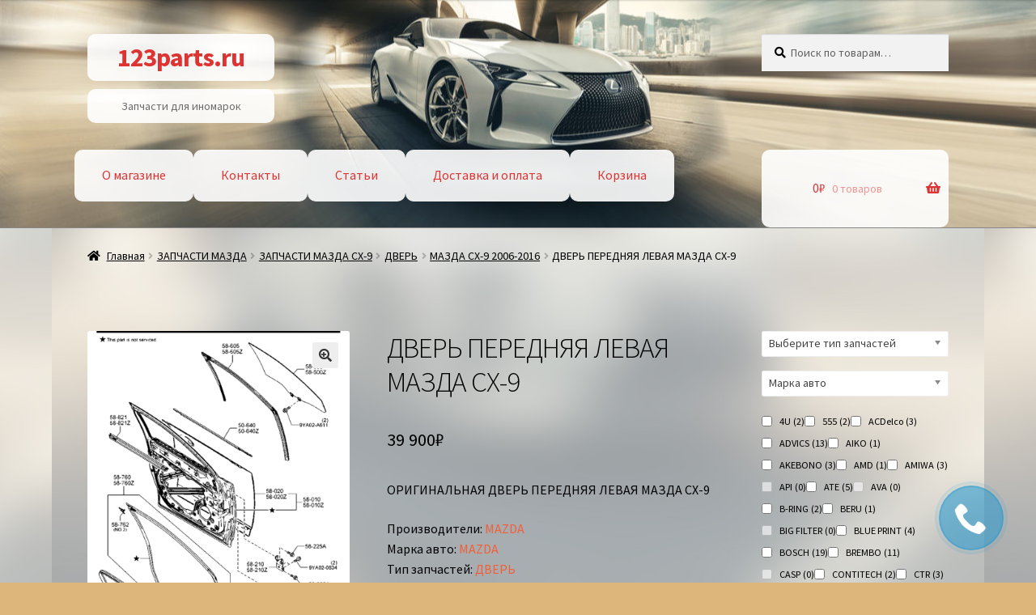

--- FILE ---
content_type: text/html; charset=UTF-8
request_url: https://123parts.ru/product/dver-perednyaya-levaya-mazda-sh-9-2/
body_size: 28698
content:
<!doctype html><html lang="ru-RU"><head><meta charset="UTF-8"><meta name="viewport" content="width=device-width, initial-scale=1"><link rel="profile" href="http://gmpg.org/xfn/11"><link rel="pingback" href="https://123parts.ru/xmlrpc.php"><meta name='robots' content='index, follow, max-image-preview:large, max-snippet:-1, max-video-preview:-1' /><style>img:is([sizes="auto" i], [sizes^="auto," i]) { contain-intrinsic-size: 3000px 1500px }</style><style type='text/css'></style><link rel='stylesheet' id='wp-block-library-css' href='https://123parts.ru/wp-includes/css/dist/block-library/style.min.css' media='all' /><link rel='stylesheet' id='yith-gfont-open-sans-css' href='https://123parts.ru/wp-content/cache/wmac/css/wmac_single_98f335a4ce0141a558a2678bf6e2b2fd.css' media='all' /><link rel='stylesheet' id='storefront-style-css' href='https://123parts.ru/wp-content/cache/wmac/css/wmac_single_53a6a0ef6bab2a61adcaa4eb2ccb2336.css' media='all' /><link rel='stylesheet' id='vdz_cb_style-css' href='https://123parts.ru/wp-content/cache/wmac/css/wmac_single_179c8cd66f58c7ff8cbdb47d52c330ec.css' media='all' /><link rel='stylesheet' id='vdz_cb_widget_style-css' href='https://123parts.ru/wp-content/cache/wmac/css/wmac_single_47c6685a63ed1f545653a8fff4bb4da9.css' media='all' /><title>дверь мазда сх-9, дверь мазда, запчасти мазда сх-9, запчасти мазда</title><meta name="description" content="дверь мазда сх-9, дверь мазда, запчасти мазда сх-9, запчасти мазда, дверь передняя мазда сх-9, дверь задняя мазда сх-9, передняя дверь мазда" /><link rel="canonical" href="https://123parts.ru/product/dver-perednyaya-levaya-mazda-sh-9-2/" /><meta property="og:locale" content="ru_RU" /><meta property="og:type" content="article" /><meta property="og:title" content="дверь мазда сх-9, дверь мазда, запчасти мазда сх-9, запчасти мазда" /><meta property="og:description" content="дверь мазда сх-9, дверь мазда, запчасти мазда сх-9, запчасти мазда, дверь передняя мазда сх-9, дверь задняя мазда сх-9, передняя дверь мазда" /><meta property="og:url" content="https://123parts.ru/product/dver-perednyaya-levaya-mazda-sh-9-2/" /><meta property="og:site_name" content="123parts.ru" /><meta property="article:modified_time" content="2021-02-10T20:23:57+00:00" /><meta property="og:image" content="https://123parts.ru/wp-content/uploads/2019/09/61.gif" /><meta property="og:image:width" content="864" /><meta property="og:image:height" content="1214" /><meta property="og:image:type" content="image/gif" /><meta name="twitter:card" content="summary_large_image" /> <script type="application/ld+json" class="yoast-schema-graph">{"@context":"https://schema.org","@graph":[{"@type":"WebPage","@id":"https://123parts.ru/product/dver-perednyaya-levaya-mazda-sh-9-2/","url":"https://123parts.ru/product/dver-perednyaya-levaya-mazda-sh-9-2/","name":"дверь мазда сх-9, дверь мазда, запчасти мазда сх-9, запчасти мазда","isPartOf":{"@id":"https://123parts.ru/#website"},"primaryImageOfPage":{"@id":"https://123parts.ru/product/dver-perednyaya-levaya-mazda-sh-9-2/#primaryimage"},"image":{"@id":"https://123parts.ru/product/dver-perednyaya-levaya-mazda-sh-9-2/#primaryimage"},"thumbnailUrl":"https://123parts.ru/wp-content/uploads/2019/09/61.gif","datePublished":"2021-02-10T20:22:59+00:00","dateModified":"2021-02-10T20:23:57+00:00","description":"дверь мазда сх-9, дверь мазда, запчасти мазда сх-9, запчасти мазда, дверь передняя мазда сх-9, дверь задняя мазда сх-9, передняя дверь мазда","breadcrumb":{"@id":"https://123parts.ru/product/dver-perednyaya-levaya-mazda-sh-9-2/#breadcrumb"},"inLanguage":"ru-RU","potentialAction":[{"@type":"ReadAction","target":["https://123parts.ru/product/dver-perednyaya-levaya-mazda-sh-9-2/"]}]},{"@type":"ImageObject","inLanguage":"ru-RU","@id":"https://123parts.ru/product/dver-perednyaya-levaya-mazda-sh-9-2/#primaryimage","url":"https://123parts.ru/wp-content/uploads/2019/09/61.gif","contentUrl":"https://123parts.ru/wp-content/uploads/2019/09/61.gif","width":864,"height":1214},{"@type":"BreadcrumbList","@id":"https://123parts.ru/product/dver-perednyaya-levaya-mazda-sh-9-2/#breadcrumb","itemListElement":[{"@type":"ListItem","position":1,"name":"Главная страница","item":"https://123parts.ru/"},{"@type":"ListItem","position":2,"name":"Магазин","item":"https://123parts.ru/shop/"},{"@type":"ListItem","position":3,"name":"ДВЕРЬ ПЕРЕДНЯЯ ЛЕВАЯ МАЗДА СХ-9"}]},{"@type":"WebSite","@id":"https://123parts.ru/#website","url":"https://123parts.ru/","name":"123parts.ru","description":"Запчасти для иномарок","potentialAction":[{"@type":"SearchAction","target":{"@type":"EntryPoint","urlTemplate":"https://123parts.ru/?s={search_term_string}"},"query-input":{"@type":"PropertyValueSpecification","valueRequired":true,"valueName":"search_term_string"}}],"inLanguage":"ru-RU"}]}</script> <link rel='dns-prefetch' href='//fonts.googleapis.com' /><link rel='stylesheet' id='storefront-top-bar-css' href='https://123parts.ru/wp-content/cache/wmac/css/wmac_single_f6332e206b2857cfb07d9a4d47ea59ca.css' media='all' /><style id='wp-block-library-theme-inline-css'>.wp-block-audio :where(figcaption){color:#555;font-size:13px;text-align:center}.is-dark-theme .wp-block-audio :where(figcaption){color:#ffffffa6}.wp-block-audio{margin:0 0 1em}.wp-block-code{border:1px solid #ccc;border-radius:4px;font-family:Menlo,Consolas,monaco,monospace;padding:.8em 1em}.wp-block-embed :where(figcaption){color:#555;font-size:13px;text-align:center}.is-dark-theme .wp-block-embed :where(figcaption){color:#ffffffa6}.wp-block-embed{margin:0 0 1em}.blocks-gallery-caption{color:#555;font-size:13px;text-align:center}.is-dark-theme .blocks-gallery-caption{color:#ffffffa6}:root :where(.wp-block-image figcaption){color:#555;font-size:13px;text-align:center}.is-dark-theme :root :where(.wp-block-image figcaption){color:#ffffffa6}.wp-block-image{margin:0 0 1em}.wp-block-pullquote{border-bottom:4px solid;border-top:4px solid;color:currentColor;margin-bottom:1.75em}.wp-block-pullquote cite,.wp-block-pullquote footer,.wp-block-pullquote__citation{color:currentColor;font-size:.8125em;font-style:normal;text-transform:uppercase}.wp-block-quote{border-left:.25em solid;margin:0 0 1.75em;padding-left:1em}.wp-block-quote cite,.wp-block-quote footer{color:currentColor;font-size:.8125em;font-style:normal;position:relative}.wp-block-quote:where(.has-text-align-right){border-left:none;border-right:.25em solid;padding-left:0;padding-right:1em}.wp-block-quote:where(.has-text-align-center){border:none;padding-left:0}.wp-block-quote.is-large,.wp-block-quote.is-style-large,.wp-block-quote:where(.is-style-plain){border:none}.wp-block-search .wp-block-search__label{font-weight:700}.wp-block-search__button{border:1px solid #ccc;padding:.375em .625em}:where(.wp-block-group.has-background){padding:1.25em 2.375em}.wp-block-separator.has-css-opacity{opacity:.4}.wp-block-separator{border:none;border-bottom:2px solid;margin-left:auto;margin-right:auto}.wp-block-separator.has-alpha-channel-opacity{opacity:1}.wp-block-separator:not(.is-style-wide):not(.is-style-dots){width:100px}.wp-block-separator.has-background:not(.is-style-dots){border-bottom:none;height:1px}.wp-block-separator.has-background:not(.is-style-wide):not(.is-style-dots){height:2px}.wp-block-table{margin:0 0 1em}.wp-block-table td,.wp-block-table th{word-break:normal}.wp-block-table :where(figcaption){color:#555;font-size:13px;text-align:center}.is-dark-theme .wp-block-table :where(figcaption){color:#ffffffa6}.wp-block-video :where(figcaption){color:#555;font-size:13px;text-align:center}.is-dark-theme .wp-block-video :where(figcaption){color:#ffffffa6}.wp-block-video{margin:0 0 1em}:root :where(.wp-block-template-part.has-background){margin-bottom:0;margin-top:0;padding:1.25em 2.375em}</style><style id='classic-theme-styles-inline-css'>/*! This file is auto-generated */
.wp-block-button__link{color:#fff;background-color:#32373c;border-radius:9999px;box-shadow:none;text-decoration:none;padding:calc(.667em + 2px) calc(1.333em + 2px);font-size:1.125em}.wp-block-file__button{background:#32373c;color:#fff;text-decoration:none}</style><style id='filebird-block-filebird-gallery-style-inline-css'>ul.filebird-block-filebird-gallery{margin:auto!important;padding:0!important;width:100%}ul.filebird-block-filebird-gallery.layout-grid{display:grid;grid-gap:20px;align-items:stretch;grid-template-columns:repeat(var(--columns),1fr);justify-items:stretch}ul.filebird-block-filebird-gallery.layout-grid li img{border:1px solid #ccc;box-shadow:2px 2px 6px 0 rgba(0,0,0,.3);height:100%;max-width:100%;-o-object-fit:cover;object-fit:cover;width:100%}ul.filebird-block-filebird-gallery.layout-masonry{-moz-column-count:var(--columns);-moz-column-gap:var(--space);column-gap:var(--space);-moz-column-width:var(--min-width);columns:var(--min-width) var(--columns);display:block;overflow:auto}ul.filebird-block-filebird-gallery.layout-masonry li{margin-bottom:var(--space)}ul.filebird-block-filebird-gallery li{list-style:none}ul.filebird-block-filebird-gallery li figure{height:100%;margin:0;padding:0;position:relative;width:100%}ul.filebird-block-filebird-gallery li figure figcaption{background:linear-gradient(0deg,rgba(0,0,0,.7),rgba(0,0,0,.3) 70%,transparent);bottom:0;box-sizing:border-box;color:#fff;font-size:.8em;margin:0;max-height:100%;overflow:auto;padding:3em .77em .7em;position:absolute;text-align:center;width:100%;z-index:2}ul.filebird-block-filebird-gallery li figure figcaption a{color:inherit}</style><link rel='stylesheet' id='storefront-gutenberg-blocks-css' href='https://123parts.ru/wp-content/cache/wmac/css/wmac_single_8b2637597ab5218d9ac392df2de3b822.css' media='all' /><style id='storefront-gutenberg-blocks-inline-css'>.wp-block-button__link:not(.has-text-color) {
					color: #333333;
				}

				.wp-block-button__link:not(.has-text-color):hover,
				.wp-block-button__link:not(.has-text-color):focus,
				.wp-block-button__link:not(.has-text-color):active {
					color: #333333;
				}

				.wp-block-button__link:not(.has-background) {
					background-color: #eeeeee;
				}

				.wp-block-button__link:not(.has-background):hover,
				.wp-block-button__link:not(.has-background):focus,
				.wp-block-button__link:not(.has-background):active {
					border-color: #d5d5d5;
					background-color: #d5d5d5;
				}

				.wc-block-grid__products .wc-block-grid__product .wp-block-button__link {
					background-color: #eeeeee;
					border-color: #eeeeee;
					color: #333333;
				}

				.wp-block-quote footer,
				.wp-block-quote cite,
				.wp-block-quote__citation {
					color: #000000;
				}

				.wp-block-pullquote cite,
				.wp-block-pullquote footer,
				.wp-block-pullquote__citation {
					color: #000000;
				}

				.wp-block-image figcaption {
					color: #000000;
				}

				.wp-block-separator.is-style-dots::before {
					color: #000000;
				}

				.wp-block-file a.wp-block-file__button {
					color: #333333;
					background-color: #eeeeee;
					border-color: #eeeeee;
				}

				.wp-block-file a.wp-block-file__button:hover,
				.wp-block-file a.wp-block-file__button:focus,
				.wp-block-file a.wp-block-file__button:active {
					color: #333333;
					background-color: #d5d5d5;
				}

				.wp-block-code,
				.wp-block-preformatted pre {
					color: #000000;
				}

				.wp-block-table:not( .has-background ):not( .is-style-stripes ) tbody tr:nth-child(2n) td {
					background-color: #dbb47a;
				}

				.wp-block-cover .wp-block-cover__inner-container h1:not(.has-text-color),
				.wp-block-cover .wp-block-cover__inner-container h2:not(.has-text-color),
				.wp-block-cover .wp-block-cover__inner-container h3:not(.has-text-color),
				.wp-block-cover .wp-block-cover__inner-container h4:not(.has-text-color),
				.wp-block-cover .wp-block-cover__inner-container h5:not(.has-text-color),
				.wp-block-cover .wp-block-cover__inner-container h6:not(.has-text-color) {
					color: #000000;
				}

				.wc-block-components-price-slider__range-input-progress,
				.rtl .wc-block-components-price-slider__range-input-progress {
					--range-color: #f45e38;
				}

				/* Target only IE11 */
				@media all and (-ms-high-contrast: none), (-ms-high-contrast: active) {
					.wc-block-components-price-slider__range-input-progress {
						background: #f45e38;
					}
				}

				.wc-block-components-button:not(.is-link) {
					background-color: #333333;
					color: #ffffff;
				}

				.wc-block-components-button:not(.is-link):hover,
				.wc-block-components-button:not(.is-link):focus,
				.wc-block-components-button:not(.is-link):active {
					background-color: #1a1a1a;
					color: #ffffff;
				}

				.wc-block-components-button:not(.is-link):disabled {
					background-color: #333333;
					color: #ffffff;
				}

				.wc-block-cart__submit-container {
					background-color: #ddb67c;
				}

				.wc-block-cart__submit-container::before {
					color: rgba(186,147,89,0.5);
				}

				.wc-block-components-order-summary-item__quantity {
					background-color: #ddb67c;
					border-color: #000000;
					box-shadow: 0 0 0 2px #ddb67c;
					color: #000000;
				}</style><style id='global-styles-inline-css'>:root{--wp--preset--aspect-ratio--square: 1;--wp--preset--aspect-ratio--4-3: 4/3;--wp--preset--aspect-ratio--3-4: 3/4;--wp--preset--aspect-ratio--3-2: 3/2;--wp--preset--aspect-ratio--2-3: 2/3;--wp--preset--aspect-ratio--16-9: 16/9;--wp--preset--aspect-ratio--9-16: 9/16;--wp--preset--color--black: #000000;--wp--preset--color--cyan-bluish-gray: #abb8c3;--wp--preset--color--white: #ffffff;--wp--preset--color--pale-pink: #f78da7;--wp--preset--color--vivid-red: #cf2e2e;--wp--preset--color--luminous-vivid-orange: #ff6900;--wp--preset--color--luminous-vivid-amber: #fcb900;--wp--preset--color--light-green-cyan: #7bdcb5;--wp--preset--color--vivid-green-cyan: #00d084;--wp--preset--color--pale-cyan-blue: #8ed1fc;--wp--preset--color--vivid-cyan-blue: #0693e3;--wp--preset--color--vivid-purple: #9b51e0;--wp--preset--gradient--vivid-cyan-blue-to-vivid-purple: linear-gradient(135deg,rgba(6,147,227,1) 0%,rgb(155,81,224) 100%);--wp--preset--gradient--light-green-cyan-to-vivid-green-cyan: linear-gradient(135deg,rgb(122,220,180) 0%,rgb(0,208,130) 100%);--wp--preset--gradient--luminous-vivid-amber-to-luminous-vivid-orange: linear-gradient(135deg,rgba(252,185,0,1) 0%,rgba(255,105,0,1) 100%);--wp--preset--gradient--luminous-vivid-orange-to-vivid-red: linear-gradient(135deg,rgba(255,105,0,1) 0%,rgb(207,46,46) 100%);--wp--preset--gradient--very-light-gray-to-cyan-bluish-gray: linear-gradient(135deg,rgb(238,238,238) 0%,rgb(169,184,195) 100%);--wp--preset--gradient--cool-to-warm-spectrum: linear-gradient(135deg,rgb(74,234,220) 0%,rgb(151,120,209) 20%,rgb(207,42,186) 40%,rgb(238,44,130) 60%,rgb(251,105,98) 80%,rgb(254,248,76) 100%);--wp--preset--gradient--blush-light-purple: linear-gradient(135deg,rgb(255,206,236) 0%,rgb(152,150,240) 100%);--wp--preset--gradient--blush-bordeaux: linear-gradient(135deg,rgb(254,205,165) 0%,rgb(254,45,45) 50%,rgb(107,0,62) 100%);--wp--preset--gradient--luminous-dusk: linear-gradient(135deg,rgb(255,203,112) 0%,rgb(199,81,192) 50%,rgb(65,88,208) 100%);--wp--preset--gradient--pale-ocean: linear-gradient(135deg,rgb(255,245,203) 0%,rgb(182,227,212) 50%,rgb(51,167,181) 100%);--wp--preset--gradient--electric-grass: linear-gradient(135deg,rgb(202,248,128) 0%,rgb(113,206,126) 100%);--wp--preset--gradient--midnight: linear-gradient(135deg,rgb(2,3,129) 0%,rgb(40,116,252) 100%);--wp--preset--font-size--small: 14px;--wp--preset--font-size--medium: 23px;--wp--preset--font-size--large: 26px;--wp--preset--font-size--x-large: 42px;--wp--preset--font-size--normal: 16px;--wp--preset--font-size--huge: 37px;--wp--preset--spacing--20: 0.44rem;--wp--preset--spacing--30: 0.67rem;--wp--preset--spacing--40: 1rem;--wp--preset--spacing--50: 1.5rem;--wp--preset--spacing--60: 2.25rem;--wp--preset--spacing--70: 3.38rem;--wp--preset--spacing--80: 5.06rem;--wp--preset--shadow--natural: 6px 6px 9px rgba(0, 0, 0, 0.2);--wp--preset--shadow--deep: 12px 12px 50px rgba(0, 0, 0, 0.4);--wp--preset--shadow--sharp: 6px 6px 0px rgba(0, 0, 0, 0.2);--wp--preset--shadow--outlined: 6px 6px 0px -3px rgba(255, 255, 255, 1), 6px 6px rgba(0, 0, 0, 1);--wp--preset--shadow--crisp: 6px 6px 0px rgba(0, 0, 0, 1);}:root :where(.is-layout-flow) > :first-child{margin-block-start: 0;}:root :where(.is-layout-flow) > :last-child{margin-block-end: 0;}:root :where(.is-layout-flow) > *{margin-block-start: 24px;margin-block-end: 0;}:root :where(.is-layout-constrained) > :first-child{margin-block-start: 0;}:root :where(.is-layout-constrained) > :last-child{margin-block-end: 0;}:root :where(.is-layout-constrained) > *{margin-block-start: 24px;margin-block-end: 0;}:root :where(.is-layout-flex){gap: 24px;}:root :where(.is-layout-grid){gap: 24px;}body .is-layout-flex{display: flex;}.is-layout-flex{flex-wrap: wrap;align-items: center;}.is-layout-flex > :is(*, div){margin: 0;}body .is-layout-grid{display: grid;}.is-layout-grid > :is(*, div){margin: 0;}.has-black-color{color: var(--wp--preset--color--black) !important;}.has-cyan-bluish-gray-color{color: var(--wp--preset--color--cyan-bluish-gray) !important;}.has-white-color{color: var(--wp--preset--color--white) !important;}.has-pale-pink-color{color: var(--wp--preset--color--pale-pink) !important;}.has-vivid-red-color{color: var(--wp--preset--color--vivid-red) !important;}.has-luminous-vivid-orange-color{color: var(--wp--preset--color--luminous-vivid-orange) !important;}.has-luminous-vivid-amber-color{color: var(--wp--preset--color--luminous-vivid-amber) !important;}.has-light-green-cyan-color{color: var(--wp--preset--color--light-green-cyan) !important;}.has-vivid-green-cyan-color{color: var(--wp--preset--color--vivid-green-cyan) !important;}.has-pale-cyan-blue-color{color: var(--wp--preset--color--pale-cyan-blue) !important;}.has-vivid-cyan-blue-color{color: var(--wp--preset--color--vivid-cyan-blue) !important;}.has-vivid-purple-color{color: var(--wp--preset--color--vivid-purple) !important;}.has-black-background-color{background-color: var(--wp--preset--color--black) !important;}.has-cyan-bluish-gray-background-color{background-color: var(--wp--preset--color--cyan-bluish-gray) !important;}.has-white-background-color{background-color: var(--wp--preset--color--white) !important;}.has-pale-pink-background-color{background-color: var(--wp--preset--color--pale-pink) !important;}.has-vivid-red-background-color{background-color: var(--wp--preset--color--vivid-red) !important;}.has-luminous-vivid-orange-background-color{background-color: var(--wp--preset--color--luminous-vivid-orange) !important;}.has-luminous-vivid-amber-background-color{background-color: var(--wp--preset--color--luminous-vivid-amber) !important;}.has-light-green-cyan-background-color{background-color: var(--wp--preset--color--light-green-cyan) !important;}.has-vivid-green-cyan-background-color{background-color: var(--wp--preset--color--vivid-green-cyan) !important;}.has-pale-cyan-blue-background-color{background-color: var(--wp--preset--color--pale-cyan-blue) !important;}.has-vivid-cyan-blue-background-color{background-color: var(--wp--preset--color--vivid-cyan-blue) !important;}.has-vivid-purple-background-color{background-color: var(--wp--preset--color--vivid-purple) !important;}.has-black-border-color{border-color: var(--wp--preset--color--black) !important;}.has-cyan-bluish-gray-border-color{border-color: var(--wp--preset--color--cyan-bluish-gray) !important;}.has-white-border-color{border-color: var(--wp--preset--color--white) !important;}.has-pale-pink-border-color{border-color: var(--wp--preset--color--pale-pink) !important;}.has-vivid-red-border-color{border-color: var(--wp--preset--color--vivid-red) !important;}.has-luminous-vivid-orange-border-color{border-color: var(--wp--preset--color--luminous-vivid-orange) !important;}.has-luminous-vivid-amber-border-color{border-color: var(--wp--preset--color--luminous-vivid-amber) !important;}.has-light-green-cyan-border-color{border-color: var(--wp--preset--color--light-green-cyan) !important;}.has-vivid-green-cyan-border-color{border-color: var(--wp--preset--color--vivid-green-cyan) !important;}.has-pale-cyan-blue-border-color{border-color: var(--wp--preset--color--pale-cyan-blue) !important;}.has-vivid-cyan-blue-border-color{border-color: var(--wp--preset--color--vivid-cyan-blue) !important;}.has-vivid-purple-border-color{border-color: var(--wp--preset--color--vivid-purple) !important;}.has-vivid-cyan-blue-to-vivid-purple-gradient-background{background: var(--wp--preset--gradient--vivid-cyan-blue-to-vivid-purple) !important;}.has-light-green-cyan-to-vivid-green-cyan-gradient-background{background: var(--wp--preset--gradient--light-green-cyan-to-vivid-green-cyan) !important;}.has-luminous-vivid-amber-to-luminous-vivid-orange-gradient-background{background: var(--wp--preset--gradient--luminous-vivid-amber-to-luminous-vivid-orange) !important;}.has-luminous-vivid-orange-to-vivid-red-gradient-background{background: var(--wp--preset--gradient--luminous-vivid-orange-to-vivid-red) !important;}.has-very-light-gray-to-cyan-bluish-gray-gradient-background{background: var(--wp--preset--gradient--very-light-gray-to-cyan-bluish-gray) !important;}.has-cool-to-warm-spectrum-gradient-background{background: var(--wp--preset--gradient--cool-to-warm-spectrum) !important;}.has-blush-light-purple-gradient-background{background: var(--wp--preset--gradient--blush-light-purple) !important;}.has-blush-bordeaux-gradient-background{background: var(--wp--preset--gradient--blush-bordeaux) !important;}.has-luminous-dusk-gradient-background{background: var(--wp--preset--gradient--luminous-dusk) !important;}.has-pale-ocean-gradient-background{background: var(--wp--preset--gradient--pale-ocean) !important;}.has-electric-grass-gradient-background{background: var(--wp--preset--gradient--electric-grass) !important;}.has-midnight-gradient-background{background: var(--wp--preset--gradient--midnight) !important;}.has-small-font-size{font-size: var(--wp--preset--font-size--small) !important;}.has-medium-font-size{font-size: var(--wp--preset--font-size--medium) !important;}.has-large-font-size{font-size: var(--wp--preset--font-size--large) !important;}.has-x-large-font-size{font-size: var(--wp--preset--font-size--x-large) !important;}
:root :where(.wp-block-pullquote){font-size: 1.5em;line-height: 1.6;}</style><link rel='stylesheet' id='wpsm_tabs_r-font-awesome-front-css' href='https://123parts.ru/wp-content/plugins/tabs-responsive/assets/css/font-awesome/css/font-awesome.min.css' media='all' /><link rel='stylesheet' id='wpsm_tabs_r_bootstrap-front-css' href='https://123parts.ru/wp-content/cache/wmac/css/wmac_single_cdad0c4af723ecca02210d19f9fd6bc4.css' media='all' /><link rel='stylesheet' id='wpsm_tabs_r_animate-css' href='https://123parts.ru/wp-content/cache/wmac/css/wmac_single_506540fbc1d90aec16faccd6323ae206.css' media='all' /><link rel='stylesheet' id='widgetopts-styles-css' href='https://123parts.ru/wp-content/cache/wmac/css/wmac_single_47c53c6ddea8675d3514d99fe66dd2e6.css' media='all' /><link rel='stylesheet' id='woof-css' href='https://123parts.ru/wp-content/cache/wmac/css/wmac_single_411deb70863f87ebdc4ece3093b86784.css' media='all' /><style id='woof-inline-css'>.woof_products_top_panel li span, .woof_products_top_panel2 li span{background: url(https://123parts.ru/wp-content/plugins/woocommerce-products-filter/img/delete.png);background-size: 14px 14px;background-repeat: no-repeat;background-position: right;}
.woof_edit_view{
                    display: none;
                }</style><link rel='stylesheet' id='chosen-drop-down-css' href='https://123parts.ru/wp-content/plugins/woocommerce-products-filter/js/chosen/chosen.min.css' media='all' /><link rel='stylesheet' id='photoswipe-css' href='https://123parts.ru/wp-content/plugins/woocommerce/assets/css/photoswipe/photoswipe.min.css' media='all' /><link rel='stylesheet' id='photoswipe-default-skin-css' href='https://123parts.ru/wp-content/plugins/woocommerce/assets/css/photoswipe/default-skin/default-skin.min.css' media='all' /><style id='woocommerce-inline-inline-css'>.woocommerce form .form-row .required { visibility: visible; }</style><link rel='stylesheet' id='yith_wcbm_badge_style-css' href='https://123parts.ru/wp-content/cache/wmac/css/wmac_single_cf98c989ee138a4b908ad2f132b2a965.css' media='all' /><style id='yith_wcbm_badge_style-inline-css'>.yith-wcbm-badge.yith-wcbm-badge-text.yith-wcbm-badge-830098664 {
				top: 0; right: 0; 
				
				-ms-transform: ; 
				-webkit-transform: ; 
				transform: ;
				padding: 0px 0px 0px 0px;
				background-color:#dd9933; border-radius: 0px 0px 0px 0px; width:130px; height:20px;
			}.yith-wcbm-badge.yith-wcbm-badge-text.yith-wcbm-badge-830098665 {
				top: 0; left: 0; 
				
				-ms-transform: ; 
				-webkit-transform: ; 
				transform: ;
				padding: 0px 0px 0px 0px;
				background-color:#81d742; border-radius: 0px 0px 0px 0px; width:100px; height:20px;
			}</style><link rel='stylesheet' id='brands-styles-css' href='https://123parts.ru/wp-content/cache/wmac/css/wmac_single_48d56016b20f151be4f24ba6d0eb1be4.css' media='all' /><style id='storefront-style-inline-css'>.main-navigation ul li a,
			.site-title a,
			ul.menu li a,
			.site-branding h1 a,
			button.menu-toggle,
			button.menu-toggle:hover,
			.handheld-navigation .dropdown-toggle {
				color: #dd3333;
			}

			button.menu-toggle,
			button.menu-toggle:hover {
				border-color: #dd3333;
			}

			.main-navigation ul li a:hover,
			.main-navigation ul li:hover > a,
			.site-title a:hover,
			.site-header ul.menu li.current-menu-item > a {
				color: #ff7474;
			}

			table:not( .has-background ) th {
				background-color: #d6af75;
			}

			table:not( .has-background ) tbody td {
				background-color: #dbb47a;
			}

			table:not( .has-background ) tbody tr:nth-child(2n) td,
			fieldset,
			fieldset legend {
				background-color: #d9b278;
			}

			.site-header,
			.secondary-navigation ul ul,
			.main-navigation ul.menu > li.menu-item-has-children:after,
			.secondary-navigation ul.menu ul,
			.storefront-handheld-footer-bar,
			.storefront-handheld-footer-bar ul li > a,
			.storefront-handheld-footer-bar ul li.search .site-search,
			button.menu-toggle,
			button.menu-toggle:hover {
				background-color: #969696;
			}

			p.site-description,
			.site-header,
			.storefront-handheld-footer-bar {
				color: #6d6d6d;
			}

			button.menu-toggle:after,
			button.menu-toggle:before,
			button.menu-toggle span:before {
				background-color: #dd3333;
			}

			h1, h2, h3, h4, h5, h6, .wc-block-grid__product-title {
				color: #000000;
			}

			.widget h1 {
				border-bottom-color: #000000;
			}

			body,
			.secondary-navigation a {
				color: #000000;
			}

			.widget-area .widget a,
			.hentry .entry-header .posted-on a,
			.hentry .entry-header .post-author a,
			.hentry .entry-header .post-comments a,
			.hentry .entry-header .byline a {
				color: #050505;
			}

			a {
				color: #f45e38;
			}

			a:focus,
			button:focus,
			.button.alt:focus,
			input:focus,
			textarea:focus,
			input[type="button"]:focus,
			input[type="reset"]:focus,
			input[type="submit"]:focus,
			input[type="email"]:focus,
			input[type="tel"]:focus,
			input[type="url"]:focus,
			input[type="password"]:focus,
			input[type="search"]:focus {
				outline-color: #f45e38;
			}

			button, input[type="button"], input[type="reset"], input[type="submit"], .button, .widget a.button {
				background-color: #eeeeee;
				border-color: #eeeeee;
				color: #333333;
			}

			button:hover, input[type="button"]:hover, input[type="reset"]:hover, input[type="submit"]:hover, .button:hover, .widget a.button:hover {
				background-color: #d5d5d5;
				border-color: #d5d5d5;
				color: #333333;
			}

			button.alt, input[type="button"].alt, input[type="reset"].alt, input[type="submit"].alt, .button.alt, .widget-area .widget a.button.alt {
				background-color: #333333;
				border-color: #333333;
				color: #ffffff;
			}

			button.alt:hover, input[type="button"].alt:hover, input[type="reset"].alt:hover, input[type="submit"].alt:hover, .button.alt:hover, .widget-area .widget a.button.alt:hover {
				background-color: #1a1a1a;
				border-color: #1a1a1a;
				color: #ffffff;
			}

			.pagination .page-numbers li .page-numbers.current {
				background-color: #c49d63;
				color: #000000;
			}

			#comments .comment-list .comment-content .comment-text {
				background-color: #d6af75;
			}

			.site-footer {
				background-color: #f0f0f0;
				color: #6d6d6d;
			}

			.site-footer a:not(.button):not(.components-button) {
				color: #333333;
			}

			.site-footer .storefront-handheld-footer-bar a:not(.button):not(.components-button) {
				color: #dd3333;
			}

			.site-footer h1, .site-footer h2, .site-footer h3, .site-footer h4, .site-footer h5, .site-footer h6, .site-footer .widget .widget-title, .site-footer .widget .widgettitle {
				color: #333333;
			}

			.page-template-template-homepage.has-post-thumbnail .type-page.has-post-thumbnail .entry-title {
				color: #000000;
			}

			.page-template-template-homepage.has-post-thumbnail .type-page.has-post-thumbnail .entry-content {
				color: #000000;
			}

			@media screen and ( min-width: 768px ) {
				.secondary-navigation ul.menu a:hover {
					color: #868686;
				}

				.secondary-navigation ul.menu a {
					color: #6d6d6d;
				}

				.main-navigation ul.menu ul.sub-menu,
				.main-navigation ul.nav-menu ul.children {
					background-color: #878787;
				}

				.site-header {
					border-bottom-color: #878787;
				}
			}</style><link rel='stylesheet' id='storefront-icons-css' href='https://123parts.ru/wp-content/cache/wmac/css/wmac_single_4b570ca5db7a65f9b6712a9d0311c1ca.css' media='all' /><link rel='stylesheet' id='storefront-fonts-css' href='https://fonts.googleapis.com/css?family=Source+Sans+Pro%3A400%2C300%2C300italic%2C400italic%2C600%2C700%2C900&#038;subset=latin%2Clatin-ext' media='all' /><link rel='stylesheet' id='storefront-woocommerce-style-css' href='https://123parts.ru/wp-content/cache/wmac/css/wmac_single_7d44232f9c7442b9793bc1b3c9c58830.css' media='all' /><style id='storefront-woocommerce-style-inline-css'>@font-face {
				font-family: star;
				src: url(https://123parts.ru/wp-content/plugins/woocommerce/assets/fonts/star.eot);
				src:
					url(https://123parts.ru/wp-content/plugins/woocommerce/assets/fonts/star.eot?#iefix) format("embedded-opentype"),
					url(https://123parts.ru/wp-content/plugins/woocommerce/assets/fonts/star.woff) format("woff"),
					url(https://123parts.ru/wp-content/plugins/woocommerce/assets/fonts/star.ttf) format("truetype"),
					url(https://123parts.ru/wp-content/plugins/woocommerce/assets/fonts/star.svg#star) format("svg");
				font-weight: 400;
				font-style: normal;
			}
			@font-face {
				font-family: WooCommerce;
				src: url(https://123parts.ru/wp-content/plugins/woocommerce/assets/fonts/WooCommerce.eot);
				src:
					url(https://123parts.ru/wp-content/plugins/woocommerce/assets/fonts/WooCommerce.eot?#iefix) format("embedded-opentype"),
					url(https://123parts.ru/wp-content/plugins/woocommerce/assets/fonts/WooCommerce.woff) format("woff"),
					url(https://123parts.ru/wp-content/plugins/woocommerce/assets/fonts/WooCommerce.ttf) format("truetype"),
					url(https://123parts.ru/wp-content/plugins/woocommerce/assets/fonts/WooCommerce.svg#WooCommerce) format("svg");
				font-weight: 400;
				font-style: normal;
			}

			a.cart-contents,
			.site-header-cart .widget_shopping_cart a {
				color: #dd3333;
			}

			a.cart-contents:hover,
			.site-header-cart .widget_shopping_cart a:hover,
			.site-header-cart:hover > li > a {
				color: #ff7474;
			}

			table.cart td.product-remove,
			table.cart td.actions {
				border-top-color: #ddb67c;
			}

			.storefront-handheld-footer-bar ul li.cart .count {
				background-color: #dd3333;
				color: #969696;
				border-color: #969696;
			}

			.woocommerce-tabs ul.tabs li.active a,
			ul.products li.product .price,
			.onsale,
			.wc-block-grid__product-onsale,
			.widget_search form:before,
			.widget_product_search form:before {
				color: #000000;
			}

			.woocommerce-breadcrumb a,
			a.woocommerce-review-link,
			.product_meta a {
				color: #050505;
			}

			.wc-block-grid__product-onsale,
			.onsale {
				border-color: #000000;
			}

			.star-rating span:before,
			.quantity .plus, .quantity .minus,
			p.stars a:hover:after,
			p.stars a:after,
			.star-rating span:before,
			#payment .payment_methods li input[type=radio]:first-child:checked+label:before {
				color: #f45e38;
			}

			.widget_price_filter .ui-slider .ui-slider-range,
			.widget_price_filter .ui-slider .ui-slider-handle {
				background-color: #f45e38;
			}

			.order_details {
				background-color: #d6af75;
			}

			.order_details > li {
				border-bottom: 1px dotted #c19a60;
			}

			.order_details:before,
			.order_details:after {
				background: -webkit-linear-gradient(transparent 0,transparent 0),-webkit-linear-gradient(135deg,#d6af75 33.33%,transparent 33.33%),-webkit-linear-gradient(45deg,#d6af75 33.33%,transparent 33.33%)
			}

			#order_review {
				background-color: #ddb67c;
			}

			#payment .payment_methods > li .payment_box,
			#payment .place-order {
				background-color: #d8b177;
			}

			#payment .payment_methods > li:not(.woocommerce-notice) {
				background-color: #d3ac72;
			}

			#payment .payment_methods > li:not(.woocommerce-notice):hover {
				background-color: #cea76d;
			}

			.woocommerce-pagination .page-numbers li .page-numbers.current {
				background-color: #c49d63;
				color: #000000;
			}

			.wc-block-grid__product-onsale,
			.onsale,
			.woocommerce-pagination .page-numbers li .page-numbers:not(.current) {
				color: #000000;
			}

			p.stars a:before,
			p.stars a:hover~a:before,
			p.stars.selected a.active~a:before {
				color: #000000;
			}

			p.stars.selected a.active:before,
			p.stars:hover a:before,
			p.stars.selected a:not(.active):before,
			p.stars.selected a.active:before {
				color: #f45e38;
			}

			.single-product div.product .woocommerce-product-gallery .woocommerce-product-gallery__trigger {
				background-color: #eeeeee;
				color: #333333;
			}

			.single-product div.product .woocommerce-product-gallery .woocommerce-product-gallery__trigger:hover {
				background-color: #d5d5d5;
				border-color: #d5d5d5;
				color: #333333;
			}

			.button.added_to_cart:focus,
			.button.wc-forward:focus {
				outline-color: #f45e38;
			}

			.added_to_cart,
			.site-header-cart .widget_shopping_cart a.button,
			.wc-block-grid__products .wc-block-grid__product .wp-block-button__link {
				background-color: #eeeeee;
				border-color: #eeeeee;
				color: #333333;
			}

			.added_to_cart:hover,
			.site-header-cart .widget_shopping_cart a.button:hover,
			.wc-block-grid__products .wc-block-grid__product .wp-block-button__link:hover {
				background-color: #d5d5d5;
				border-color: #d5d5d5;
				color: #333333;
			}

			.added_to_cart.alt, .added_to_cart, .widget a.button.checkout {
				background-color: #333333;
				border-color: #333333;
				color: #ffffff;
			}

			.added_to_cart.alt:hover, .added_to_cart:hover, .widget a.button.checkout:hover {
				background-color: #1a1a1a;
				border-color: #1a1a1a;
				color: #ffffff;
			}

			.button.loading {
				color: #eeeeee;
			}

			.button.loading:hover {
				background-color: #eeeeee;
			}

			.button.loading:after {
				color: #333333;
			}

			@media screen and ( min-width: 768px ) {
				.site-header-cart .widget_shopping_cart,
				.site-header .product_list_widget li .quantity {
					color: #6d6d6d;
				}

				.site-header-cart .widget_shopping_cart .buttons,
				.site-header-cart .widget_shopping_cart .total {
					background-color: #8c8c8c;
				}

				.site-header-cart .widget_shopping_cart {
					background-color: #878787;
				}
			}
				.storefront-product-pagination a {
					color: #000000;
					background-color: #ddb67c;
				}
				.storefront-sticky-add-to-cart {
					color: #000000;
					background-color: #ddb67c;
				}

				.storefront-sticky-add-to-cart a:not(.button) {
					color: #dd3333;
				}</style><link rel='stylesheet' id='storefront-woocommerce-brands-style-css' href='https://123parts.ru/wp-content/cache/wmac/css/wmac_single_1900452dc3ee7357086b77cadee48764.css' media='all' /> <script src="https://123parts.ru/wp-includes/js/jquery/jquery.min.js" id="jquery-core-js"></script> <script src="https://123parts.ru/wp-includes/js/jquery/jquery-migrate.min.js" id="jquery-migrate-js"></script> <script src="https://123parts.ru/wp-content/cache/wmac/js/wmac_single_e83b4c39a24548b781e7e23b1489ec39.js" id="vdz_google_events-js"></script> <script src="https://123parts.ru/wp-content/plugins/woocommerce/assets/js/jquery-blockui/jquery.blockUI.min.js" id="jquery-blockui-js" defer data-wp-strategy="defer"></script> <script id="wc-add-to-cart-js-extra">var wc_add_to_cart_params = {"ajax_url":"\/wp-admin\/admin-ajax.php","wc_ajax_url":"\/?wc-ajax=%%endpoint%%","i18n_view_cart":"\u041f\u0440\u043e\u0441\u043c\u043e\u0442\u0440 \u043a\u043e\u0440\u0437\u0438\u043d\u044b","cart_url":"https:\/\/123parts.ru\/cart-2\/","is_cart":"","cart_redirect_after_add":"no"};</script> <script src="https://123parts.ru/wp-content/plugins/woocommerce/assets/js/frontend/add-to-cart.min.js" id="wc-add-to-cart-js" defer data-wp-strategy="defer"></script> <script src="https://123parts.ru/wp-content/plugins/woocommerce/assets/js/zoom/jquery.zoom.min.js" id="zoom-js" defer data-wp-strategy="defer"></script> <script src="https://123parts.ru/wp-content/plugins/woocommerce/assets/js/flexslider/jquery.flexslider.min.js" id="flexslider-js" defer data-wp-strategy="defer"></script> <script src="https://123parts.ru/wp-content/plugins/woocommerce/assets/js/photoswipe/photoswipe.min.js" id="photoswipe-js" defer data-wp-strategy="defer"></script> <script src="https://123parts.ru/wp-content/plugins/woocommerce/assets/js/photoswipe/photoswipe-ui-default.min.js" id="photoswipe-ui-default-js" defer data-wp-strategy="defer"></script> <script id="wc-single-product-js-extra">var wc_single_product_params = {"i18n_required_rating_text":"\u041f\u043e\u0436\u0430\u043b\u0443\u0439\u0441\u0442\u0430, \u043f\u043e\u0441\u0442\u0430\u0432\u044c\u0442\u0435 \u043e\u0446\u0435\u043d\u043a\u0443","i18n_rating_options":["1 \u0438\u0437 5 \u0437\u0432\u0451\u0437\u0434","2 \u0438\u0437 5 \u0437\u0432\u0451\u0437\u0434","3 \u0438\u0437 5 \u0437\u0432\u0451\u0437\u0434","4 \u0438\u0437 5 \u0437\u0432\u0451\u0437\u0434","5 \u0438\u0437 5 \u0437\u0432\u0451\u0437\u0434"],"i18n_product_gallery_trigger_text":"\u041f\u0440\u043e\u0441\u043c\u043e\u0442\u0440 \u0433\u0430\u043b\u0435\u0440\u0435\u0438 \u0438\u0437\u043e\u0431\u0440\u0430\u0436\u0435\u043d\u0438\u0439 \u0432 \u043f\u043e\u043b\u043d\u043e\u044d\u043a\u0440\u0430\u043d\u043d\u043e\u043c \u0440\u0435\u0436\u0438\u043c\u0435","review_rating_required":"yes","flexslider":{"rtl":false,"animation":"slide","smoothHeight":true,"directionNav":false,"controlNav":"thumbnails","slideshow":false,"animationSpeed":500,"animationLoop":false,"allowOneSlide":false},"zoom_enabled":"1","zoom_options":[],"photoswipe_enabled":"1","photoswipe_options":{"shareEl":false,"closeOnScroll":false,"history":false,"hideAnimationDuration":0,"showAnimationDuration":0},"flexslider_enabled":"1"};</script> <script src="https://123parts.ru/wp-content/plugins/woocommerce/assets/js/frontend/single-product.min.js" id="wc-single-product-js" defer data-wp-strategy="defer"></script> <script src="https://123parts.ru/wp-content/plugins/woocommerce/assets/js/js-cookie/js.cookie.min.js" id="js-cookie-js" defer data-wp-strategy="defer"></script> <script id="woocommerce-js-extra">var woocommerce_params = {"ajax_url":"\/wp-admin\/admin-ajax.php","wc_ajax_url":"\/?wc-ajax=%%endpoint%%","i18n_password_show":"\u041f\u043e\u043a\u0430\u0437\u0430\u0442\u044c \u043f\u0430\u0440\u043e\u043b\u044c","i18n_password_hide":"\u0421\u043a\u0440\u044b\u0442\u044c \u043f\u0430\u0440\u043e\u043b\u044c"};</script> <script src="https://123parts.ru/wp-content/plugins/woocommerce/assets/js/frontend/woocommerce.min.js" id="woocommerce-js" defer data-wp-strategy="defer"></script> <script id="wc-cart-fragments-js-extra">var wc_cart_fragments_params = {"ajax_url":"\/wp-admin\/admin-ajax.php","wc_ajax_url":"\/?wc-ajax=%%endpoint%%","cart_hash_key":"wc_cart_hash_dd87b0c0880ba1e415761f31ff20a980","fragment_name":"wc_fragments_dd87b0c0880ba1e415761f31ff20a980","request_timeout":"5000"};</script> <script src="https://123parts.ru/wp-content/plugins/woocommerce/assets/js/frontend/cart-fragments.min.js" id="wc-cart-fragments-js" defer data-wp-strategy="defer"></script> <link rel="https://api.w.org/" href="https://123parts.ru/wp-json/" /><link rel="alternate" title="JSON" type="application/json" href="https://123parts.ru/wp-json/wp/v2/product/830098977" /><link rel="alternate" title="oEmbed (JSON)" type="application/json+oembed" href="https://123parts.ru/wp-json/oembed/1.0/embed?url=https%3A%2F%2F123parts.ru%2Fproduct%2Fdver-perednyaya-levaya-mazda-sh-9-2%2F" /><link rel="alternate" title="oEmbed (XML)" type="text/xml+oembed" href="https://123parts.ru/wp-json/oembed/1.0/embed?url=https%3A%2F%2F123parts.ru%2Fproduct%2Fdver-perednyaya-levaya-mazda-sh-9-2%2F&#038;format=xml" /> <script type="text/javascript">let buyone_ajax = {"ajaxurl":"https:\/\/123parts.ru\/wp-admin\/admin-ajax.php","variation":0,"tel_mask":"+7(999)-999-99-99","work_mode":0,"success_action":3,"after_submit_form":"\u0421\u043f\u0430\u0441\u0438\u0431\u043e \u0437\u0430 \u0437\u0430\u043a\u0430\u0437! \u041d\u0430\u0448 \u043c\u0435\u043d\u0435\u0434\u0436\u0435\u0440 \u0441\u0432\u044f\u0436\u0435\u0442\u0441\u044f \u0441 \u0412\u0430\u043c\u0438 \u0432 \u0431\u043b\u0438\u0436\u0430\u0439\u0448\u0435\u0435 \u0432\u0440\u0435\u043c\u044f.","after_message_form":"","yandex_metrica":{"transfer_data_to_yandex_commerce":false,"data_layer":"dataLayer","goal_id":""},"add_an_order_to_woo_commerce":true};
window.dataLayer = window.dataLayer || [];</script> <script type="text/javascript">window.vdz_cb = {"ajax_url":"https:\/\/123parts.ru\/wp-admin\/admin-ajax.php","auth_flag":false};</script> <noscript><style>.woocommerce-product-gallery{ opacity: 1 !important; }</style></noscript><style type="text/css">.woa-top-bar-wrap, .woa-top-bar .block .widget_nav_menu ul li .sub-menu { background: #5b5b5b; } .woa-top-bar .block .widget_nav_menu ul li .sub-menu li a:hover { background: #424242 } .woa-top-bar-wrap * { color: #efefef; } .woa-top-bar-wrap a, .woa-top-bar-wrap .widget_nav_menu li.current-menu-item > a { color: #ffffff !important; } .woa-top-bar-wrap a:hover { opacity: 0.9; }</style><style id="custom-background-css">body.custom-background { background-color: #ddb67c; background-image: url("https://123parts.ru/wp-content/uploads/2019/11/5a8d554196004.jpg"); background-position: center center; background-size: contain; background-repeat: repeat; background-attachment: fixed; }</style><link rel="icon" href="https://123parts.ru/wp-content/uploads/2020/04/cropped-2020-04-06_11-17-30-32x32.png" sizes="32x32" /><link rel="icon" href="https://123parts.ru/wp-content/uploads/2020/04/cropped-2020-04-06_11-17-30-192x192.png" sizes="192x192" /><link rel="apple-touch-icon" href="https://123parts.ru/wp-content/uploads/2020/04/cropped-2020-04-06_11-17-30-180x180.png" /><meta name="msapplication-TileImage" content="https://123parts.ru/wp-content/uploads/2020/04/cropped-2020-04-06_11-17-30-270x270.png" /><style id="wp-custom-css">.post-author, .posted-on { display:none; }

.product-category {float:left !important; margin: 10px 30px;}

.god {float:left; width: 70px; border-color:#ccc; border-style:solid; padding: 10px 16px 10px 16px; border-radius:15px; margin:10px;}


@media screen and (max-width: 920px)
{
	.product-category img {width:100% !important; padding:0px 30px;}
	#vdz_cb_widget, #woof_widget-3 { visibility:none;}
	.typez img, .proiz img, .product-category img {border-radius: 0px; width: 90px; float:left; padding: -10px; margin: 0px 20px 0px 0px}
	.typez, .proiz {padding: 15px 15px; margin: 2px 10px; border-radius: 25px; text-align:left; width: 93%; height: 120px; }
}
@media screen and (max-width: 920px) and (min-width: 500px) 
{
	.proiz {padding: 15px 10px; margin: 2px 3px; text-align:left; width: 43%; }
}
	@media screen and (max-width: 499px) {
	.proiz {padding: 15px 15px; margin: 2px 10px; border-radius: 25px; text-align:left; width: 93%; height: 120px; } 
}
#tel {font-size: 40px; text-align:center; font-weight:700; padding:0px 10px 20px 10px;}
.hentry .entry-content a:not(.button) {text-decoration:none;}

.typez, .proiz {float: left; background-color: #fff; border-radius: 15px; }

@media screen and (min-width: 921px) {
.typez, .proiz {padding: 12px 16px; margin: 0px; text-align:center; width: 185px; height: 220px;}
.typez img, .proiz img, .product-category img {border-radius: 0px;}

}

div, span {font-family: "Source Sans Pro", "HelveticaNeue-Light", "Helvetica Neue Light", "Helvetica Neue", Helvetica, Arial, "Lucida Grande", sans-serif;}


@media screen and (max-width: 800px) {
.widget-woof { display:none; }
.menu-item {background-color:#fff; padding:10px 30px;
}
#menu-dopolnitelnoe-1 {margin-top:10px;}
.site-title { padding:10px 30px;
background-color:#fff; border-radius: 30px;}
button.menu-toggle {border-radius: 30px; margin-top:8px;}
}
.menu-item, .site-header-cart, .site-title, .site-description 
{background-color: rgba(255, 255, 255, 0.9); border-radius:10px; margin: 10px 0px 10px 0px; padding: 10px; text-align:center;}

navigation ul.menu > li > a, .main-navigation ul.nav-menu > li > a {
    padding: 0.6em 1.5em;
}
#tab_container_830093381 
{	border-radius: 30px; }

h1 {font-size: 2.2em;}
#tel {font-size: 2.2em; float:left;}
#msgs {width:270px; float:right; padding:10px;}
#msgs td {padding:10px;}</style><style type="text/css">p.demo_store{background-color:#dd7373;color:#fff;}.woocommerce small.note{color:#000;}.woocommerce .woocommerce-breadcrumb{color:#000;}.woocommerce .woocommerce-breadcrumb a{color:#000;}.woocommerce div.product span.price,.woocommerce div.product p.price{color:#000;}.woocommerce div.product .stock{color:#000;}.woocommerce span.onsale{background-color:#000;color:#999;}.woocommerce ul.products li.product .price{color:#000;}.woocommerce ul.products li.product .price .from{color:rgba(0, 0, 0, 0.5);}.woocommerce nav.woocommerce-pagination ul{border:1px solid #d34a4a;}.woocommerce nav.woocommerce-pagination ul li{border-right:1px solid #d34a4a;}.woocommerce nav.woocommerce-pagination ul li span.current,.woocommerce nav.woocommerce-pagination ul li a:hover,.woocommerce nav.woocommerce-pagination ul li a:focus{background:#dd7373;color:#6a1a1a;}.woocommerce a.button,.woocommerce button.button,.woocommerce input.button,.woocommerce #respond input#submit{color:#fff;background-color:#dd7373;}.woocommerce a.button:hover,.woocommerce button.button:hover,.woocommerce input.button:hover,.woocommerce #respond input#submit:hover{background-color:#cc6262;color:#fff;}.woocommerce a.button.alt,.woocommerce button.button.alt,.woocommerce input.button.alt,.woocommerce #respond input#submit.alt{background-color:#dd7373;color:#fff;}.woocommerce a.button.alt:hover,.woocommerce button.button.alt:hover,.woocommerce input.button.alt:hover,.woocommerce #respond input#submit.alt:hover{background-color:#cc6262;color:#fff;}.woocommerce a.button.alt.disabled,.woocommerce button.button.alt.disabled,.woocommerce input.button.alt.disabled,.woocommerce #respond input#submit.alt.disabled,.woocommerce a.button.alt:disabled,.woocommerce button.button.alt:disabled,.woocommerce input.button.alt:disabled,.woocommerce #respond input#submit.alt:disabled,.woocommerce a.button.alt:disabled[disabled],.woocommerce button.button.alt:disabled[disabled],.woocommerce input.button.alt:disabled[disabled],.woocommerce #respond input#submit.alt:disabled[disabled],.woocommerce a.button.alt.disabled:hover,.woocommerce button.button.alt.disabled:hover,.woocommerce input.button.alt.disabled:hover,.woocommerce #respond input#submit.alt.disabled:hover,.woocommerce a.button.alt:disabled:hover,.woocommerce button.button.alt:disabled:hover,.woocommerce input.button.alt:disabled:hover,.woocommerce #respond input#submit.alt:disabled:hover,.woocommerce a.button.alt:disabled[disabled]:hover,.woocommerce button.button.alt:disabled[disabled]:hover,.woocommerce input.button.alt:disabled[disabled]:hover,.woocommerce #respond input#submit.alt:disabled[disabled]:hover{background-color:#dd7373;color:#fff;}.woocommerce a.button:disabled:hover,.woocommerce button.button:disabled:hover,.woocommerce input.button:disabled:hover,.woocommerce #respond input#submit:disabled:hover,.woocommerce a.button.disabled:hover,.woocommerce button.button.disabled:hover,.woocommerce input.button.disabled:hover,.woocommerce #respond input#submit.disabled:hover,.woocommerce a.button:disabled[disabled]:hover,.woocommerce button.button:disabled[disabled]:hover,.woocommerce input.button:disabled[disabled]:hover,.woocommerce #respond input#submit:disabled[disabled]:hover{background-color:#dd7373;}.woocommerce #reviews h2 small{color:#000;}.woocommerce #reviews h2 small a{color:#000;}.woocommerce #reviews #comments ol.commentlist li .meta{color:#000;}.woocommerce #reviews #comments ol.commentlist li img.avatar{background:#dd7373;border:1px solid #da6767;}.woocommerce #reviews #comments ol.commentlist li .comment-text{border:1px solid #da6767;}.woocommerce #reviews #comments ol.commentlist #respond{border:1px solid #da6767;}.woocommerce .star-rating:before{color:#d34a4a;}.woocommerce.widget_shopping_cart .total,.woocommerce .widget_shopping_cart .total{border-top:3px double #dd7373;}.woocommerce form.login,.woocommerce form.checkout_coupon,.woocommerce form.register{border:1px solid #d34a4a;}.woocommerce .order_details li{border-right:1px dashed #d34a4a;}.woocommerce .widget_price_filter .ui-slider .ui-slider-handle{background-color:#dd7373;}.woocommerce .widget_price_filter .ui-slider .ui-slider-range{background-color:#dd7373;}.woocommerce .widget_price_filter .price_slider_wrapper .ui-widget-content{background-color:#992f2f;}.woocommerce-cart table.cart td.actions .coupon .input-text{border:1px solid #d34a4a;}.woocommerce-cart .cart-collaterals .cart_totals p small{color:#000;}.woocommerce-cart .cart-collaterals .cart_totals table small{color:#000;}.woocommerce-cart .cart-collaterals .cart_totals .discount td{color:#000;}.woocommerce-cart .cart-collaterals .cart_totals tr td,.woocommerce-cart .cart-collaterals .cart_totals tr th{border-top:1px solid #dd7373;}.woocommerce-checkout .checkout .create-account small{color:#000;}.woocommerce-checkout #payment{background:#dd7373;}.woocommerce-checkout #payment ul.payment_methods{border-bottom:1px solid #d34a4a;}.woocommerce-checkout #payment div.payment_box{background-color:#d85e5e;color:#fff;}.woocommerce-checkout #payment div.payment_box input.input-text,.woocommerce-checkout #payment div.payment_box textarea{border-color:#ce3535;border-top-color:#bc2e2e;}.woocommerce-checkout #payment div.payment_box ::-webkit-input-placeholder{color:#bc2e2e;}.woocommerce-checkout #payment div.payment_box :-moz-placeholder{color:#bc2e2e;}.woocommerce-checkout #payment div.payment_box :-ms-input-placeholder{color:#bc2e2e;}.woocommerce-checkout #payment div.payment_box span.help{color:#000;}.woocommerce-checkout #payment div.payment_box:after{content:"";display:block;border:8px solid #d85e5e;border-right-color:transparent;border-left-color:transparent;border-top-color:transparent;position:absolute;top:-3px;left:0;margin:-1em 0 0 2em;}</style></head><body class="wp-singular product-template-default single single-product postid-830098977 custom-background wp-embed-responsive wp-theme-storefront theme-storefront woocommerce woocommerce-page woocommerce-no-js yith-wcbm-theme-storefront storefront-secondary-navigation storefront-align-wide right-sidebar woocommerce-active storefront-top-bar-active"><div id="page" class="hfeed site"><header id="masthead" class="site-header" role="banner" style="background-image: url(https://123parts.ru/wp-content/uploads/2019/11/cropped-5a8d554196004-4-2.jpg); "><div class="col-full"> <a class="skip-link screen-reader-text" href="#site-navigation">Перейти к навигации</a> <a class="skip-link screen-reader-text" href="#content">Перейти к содержимому</a><div class="site-branding"><div class="beta site-title"><a href="https://123parts.ru/" rel="home">123parts.ru</a></div><p class="site-description">Запчасти для иномарок</p></div><nav class="secondary-navigation" role="navigation" aria-label="Дополнительная навигация"></nav><div class="site-search"><div class="widget woocommerce widget_product_search"><form role="search" method="get" class="woocommerce-product-search" action="https://123parts.ru/"> <label class="screen-reader-text" for="woocommerce-product-search-field-0">Искать:</label> <input type="search" id="woocommerce-product-search-field-0" class="search-field" placeholder="Поиск по товарам&hellip;" value="" name="s" /> <button type="submit" value="Поиск" class="">Поиск</button> <input type="hidden" name="post_type" value="product" /></form></div></div></div><div class="storefront-primary-navigation"><div class="col-full"><nav id="site-navigation" class="main-navigation" role="navigation" aria-label="Основная навигация"> <button id="site-navigation-menu-toggle" class="menu-toggle" aria-controls="site-navigation" aria-expanded="false"><span>Меню</span></button><div class="primary-navigation"><ul id="menu-dopolnitelnoe" class="menu"><li id="menu-item-830093377" class="menu-item menu-item-type-post_type menu-item-object-page menu-item-830093377"><a href="https://123parts.ru/o-magazine/">О магазине</a></li><li id="menu-item-830093378" class="menu-item menu-item-type-post_type menu-item-object-page menu-item-830093378"><a href="https://123parts.ru/kontakty/">Контакты</a></li><li id="menu-item-830099169" class="menu-item menu-item-type-taxonomy menu-item-object-category menu-item-830099169"><a href="https://123parts.ru/category/articles/">Статьи</a></li><li id="menu-item-830093379" class="menu-item menu-item-type-post_type menu-item-object-page menu-item-830093379"><a href="https://123parts.ru/dostavka/">Доставка и оплата</a></li><li id="menu-item-830093380" class="menu-item menu-item-type-post_type menu-item-object-page menu-item-830093380"><a href="https://123parts.ru/cart-2/">Корзина</a></li></ul></div><div class="handheld-navigation"><ul id="menu-dopolnitelnoe-1" class="menu"><li class="menu-item menu-item-type-post_type menu-item-object-page menu-item-830093377"><a href="https://123parts.ru/o-magazine/">О магазине</a></li><li class="menu-item menu-item-type-post_type menu-item-object-page menu-item-830093378"><a href="https://123parts.ru/kontakty/">Контакты</a></li><li class="menu-item menu-item-type-taxonomy menu-item-object-category menu-item-830099169"><a href="https://123parts.ru/category/articles/">Статьи</a></li><li class="menu-item menu-item-type-post_type menu-item-object-page menu-item-830093379"><a href="https://123parts.ru/dostavka/">Доставка и оплата</a></li><li class="menu-item menu-item-type-post_type menu-item-object-page menu-item-830093380"><a href="https://123parts.ru/cart-2/">Корзина</a></li></ul></div></nav><ul id="site-header-cart" class="site-header-cart menu"><li class=""> <a class="cart-contents" href="https://123parts.ru/cart-2/" title="Посмотреть вашу корзину"> <span class="woocommerce-Price-amount amount"><bdi>0<span class="woocommerce-Price-currencySymbol">&#8381;</span></bdi></span> <span class="count">0 товаров</span> </a></li><li><div class="widget woocommerce widget_shopping_cart"><div class="widget_shopping_cart_content"></div></div></li></ul></div></div></header><div class="storefront-breadcrumb"><div class="col-full"><nav class="woocommerce-breadcrumb" aria-label="цепочки навигации"><a href="https://123parts.ru">Главная</a><span class="breadcrumb-separator"> / </span><a href="https://123parts.ru/product-category/zapchasti-mazda/">ЗАПЧАСТИ МАЗДА</a><span class="breadcrumb-separator"> / </span><a href="https://123parts.ru/product-category/zapchasti-mazda/zapchasti-mazda-sh-9/">ЗАПЧАСТИ МАЗДА СХ-9</a><span class="breadcrumb-separator"> / </span><a href="https://123parts.ru/product-category/zapchasti-mazda/zapchasti-mazda-sh-9/dver-zapchasti-mazda-sh-9/">ДВЕРЬ</a><span class="breadcrumb-separator"> / </span><a href="https://123parts.ru/product-category/zapchasti-mazda/zapchasti-mazda-sh-9/dver-zapchasti-mazda-sh-9/mazda-sh-9-2006-2016-dver-zapchasti-mazda-sh-9/">МАЗДА СХ-9 2006-2016</a><span class="breadcrumb-separator"> / </span>ДВЕРЬ ПЕРЕДНЯЯ ЛЕВАЯ МАЗДА СХ-9</nav></div></div><div id="content" class="site-content" tabindex="-1"><div class="col-full"><div class="woocommerce"></div><div id="primary" class="content-area"><main id="main" class="site-main" role="main"><div class="woocommerce-notices-wrapper"></div><div id="product-830098977" class="product type-product post-830098977 status-publish first instock product_cat-mazda-sh-9-2006-2016-dver-zapchasti-mazda-sh-9 has-post-thumbnail shipping-taxable purchasable product-type-simple"><div class="woocommerce-product-gallery woocommerce-product-gallery--with-images woocommerce-product-gallery--columns-4 images" data-columns="4" style="opacity: 0; transition: opacity .25s ease-in-out;"><div class="woocommerce-product-gallery__wrapper"><div data-thumb="https://123parts.ru/wp-content/uploads/2019/09/61-100x100.gif" data-thumb-alt="ДВЕРЬ ПЕРЕДНЯЯ ЛЕВАЯ МАЗДА СХ-9" data-thumb-srcset="https://123parts.ru/wp-content/uploads/2019/09/61-100x100.gif 100w, https://123parts.ru/wp-content/uploads/2019/09/61-324x324.gif 324w, https://123parts.ru/wp-content/uploads/2019/09/61-150x150.gif 150w"  data-thumb-sizes="(max-width: 100px) 100vw, 100px" class="woocommerce-product-gallery__image"><a href="https://123parts.ru/wp-content/uploads/2019/09/61.gif"><img width="416" height="585" src="https://123parts.ru/wp-content/uploads/2019/09/61-416x585.gif" class="wp-post-image" alt="ДВЕРЬ ПЕРЕДНЯЯ ЛЕВАЯ МАЗДА СХ-9" data-caption="" data-src="https://123parts.ru/wp-content/uploads/2019/09/61.gif" data-large_image="https://123parts.ru/wp-content/uploads/2019/09/61.gif" data-large_image_width="864" data-large_image_height="1214" decoding="async" fetchpriority="high" srcset="https://123parts.ru/wp-content/uploads/2019/09/61-416x585.gif 416w, https://123parts.ru/wp-content/uploads/2019/09/61-214x300.gif 214w, https://123parts.ru/wp-content/uploads/2019/09/61-768x1079.gif 768w, https://123parts.ru/wp-content/uploads/2019/09/61-729x1024.gif 729w" sizes="(max-width: 416px) 100vw, 416px" /></a></div></div></div><div class="summary entry-summary"><h1 class="product_title entry-title">ДВЕРЬ ПЕРЕДНЯЯ ЛЕВАЯ МАЗДА СХ-9</h1><p class="price"><span class="woocommerce-Price-amount amount"><bdi>39 900<span class="woocommerce-Price-currencySymbol">&#8381;</span></bdi></span></p><div class="woocommerce-product-details__short-description"><p>ОРИГИНАЛЬНАЯ ДВЕРЬ ПЕРЕДНЯЯ ЛЕВАЯ МАЗДА СХ-9</p></div> <span class="custom-attributes"><span class="%d0%bf%d1%80%d0%be%d0%b8%d0%b7%d0%b2%d0%be%d0%b4%d0%b8%d1%82%d0%b5%d0%bb%d0%b8 mazda"><span class="attribute-label"><span class="attribute-label-text">Производители</span>: </span> <span class="attribute-value"><a href="https://123parts.ru/proizvoditeli/mazda/">MAZDA</a></span></span><br /><span class="%d0%bc%d0%b0%d1%80%d0%ba%d0%b0-%d0%b0%d0%b2%d1%82%d0%be mazda"><span class="attribute-label"><span class="attribute-label-text">Марка авто</span>: </span> <span class="attribute-value"><a href="https://123parts.ru/marka-avto/mazda/">MAZDA</a></span></span><br /><span class="%d1%82%d0%b8%d0%bf-%d0%b7%d0%b0%d0%bf%d1%87%d0%b0%d1%81%d1%82%d0%b5%d0%b9 %d0%b4%d0%b2%d0%b5%d1%80%d1%8c"><span class="attribute-label"><span class="attribute-label-text">Тип запчастей</span>: </span> <span class="attribute-value"><a href="https://123parts.ru/tipy-zapchastej/dver/">ДВЕРЬ</a></span></span><br /><span class="%d0%bf%d1%80%d0%b8%d0%bc%d0%b5%d0%bd%d0%b8%d0%bc%d0%be%d1%81%d1%82%d1%8c 2006-2007-2008-2009-2010-2011-2012"><span class="attribute-label"><span class="attribute-label-text">Применимость</span>: </span> <span class="attribute-value"><a href="https://123parts.ru/?taxonomy=pa_primenimost&#038;term=2006">2006</a>, <a href="https://123parts.ru/?taxonomy=pa_primenimost&#038;term=2007">2007</a>, <a href="https://123parts.ru/?taxonomy=pa_primenimost&#038;term=2008">2008</a>, <a href="https://123parts.ru/?taxonomy=pa_primenimost&#038;term=2009">2009</a>, <a href="https://123parts.ru/?taxonomy=pa_primenimost&#038;term=2010">2010</a>, <a href="https://123parts.ru/?taxonomy=pa_primenimost&#038;term=2011">2011</a>, <a href="https://123parts.ru/?taxonomy=pa_primenimost&#038;term=2012">2012</a></span></span><br /></span><script></script> <style></style><button
 class="single_add_to_cart_button clickBuyButton button21 button alt ld-ext-left"
 data-variation_id="0"
 data-productid="830098977"> <span> Купить в один клик</span><div style="font-size:14px" class="ld ld-ring ld-cycle"></div> </button><form class="cart" action="https://123parts.ru/product/dver-perednyaya-levaya-mazda-sh-9-2/" method="post" enctype='multipart/form-data'><div class="quantity"> <label class="screen-reader-text" for="quantity_695cf0429ab5a">Количество товара ДВЕРЬ ПЕРЕДНЯЯ ЛЕВАЯ МАЗДА СХ-9</label> <input
 type="number"
 id="quantity_695cf0429ab5a"
 class="input-text qty text"
 name="quantity"
 value="1"
 aria-label="Количество товара"
 min="1"
 max=""
 step="1"
 placeholder=""
 inputmode="numeric"
 autocomplete="off"
 /></div> <button type="submit" name="add-to-cart" value="830098977" class="single_add_to_cart_button button alt">В корзину</button></form><div class="product_meta"> <span class="sku_wrapper">Артикул: <span class="sku">TDY15902XM</span></span> <span class="posted_in">Категория: <a href="https://123parts.ru/product-category/zapchasti-mazda/zapchasti-mazda-sh-9/dver-zapchasti-mazda-sh-9/mazda-sh-9-2006-2016-dver-zapchasti-mazda-sh-9/" rel="tag">МАЗДА СХ-9 2006-2016</a></span></div></div><div class="woocommerce-tabs wc-tabs-wrapper"><ul class="tabs wc-tabs" role="tablist"><li class="description_tab" id="tab-title-description"> <a href="#tab-description" role="tab" aria-controls="tab-description"> Описание </a></li></ul><div class="woocommerce-Tabs-panel woocommerce-Tabs-panel--description panel entry-content wc-tab" id="tab-description" role="tabpanel" aria-labelledby="tab-title-description"><h2>Описание</h2><p>ОРИГИНАЛЬНАЯ ДВЕРЬ ПЕРЕДНЯЯ ЛЕВАЯ МАЗДА СХ-9</p></div></div><section class="related products"><h2>Похожие товары</h2><ul class="products columns-3"><li class="product type-product post-830098978 status-publish first instock product_cat-mazda-sh-9-2006-2016-dver-zapchasti-mazda-sh-9 has-post-thumbnail shipping-taxable purchasable product-type-simple"> <a href="https://123parts.ru/product/dver-zadnyaya-pravaya-mazda-sh-9-2/" class="woocommerce-LoopProduct-link woocommerce-loop-product__link"><img width="324" height="324" src="https://123parts.ru/wp-content/uploads/2019/09/62-324x324.gif" class="attachment-woocommerce_thumbnail size-woocommerce_thumbnail" alt="ДВЕРЬ ЗАДНЯЯ ПРАВАЯ МАЗДА СХ-9" decoding="async" srcset="https://123parts.ru/wp-content/uploads/2019/09/62-324x324.gif 324w, https://123parts.ru/wp-content/uploads/2019/09/62-150x150.gif 150w, https://123parts.ru/wp-content/uploads/2019/09/62-100x100.gif 100w" sizes="(max-width: 324px) 100vw, 324px" /><h2 class="woocommerce-loop-product__title">ДВЕРЬ ЗАДНЯЯ ПРАВАЯ МАЗДА СХ-9</h2> <span class="price"><span class="woocommerce-Price-amount amount"><bdi>37 000<span class="woocommerce-Price-currencySymbol">&#8381;</span></bdi></span></span> <script></script> <style></style><button
 class="single_add_to_cart_button clickBuyButton button21 button alt ld-ext-left"
 data-variation_id="0"
 data-productid="830098978"> <span> Купить в один клик</span><div style="font-size:14px" class="ld ld-ring ld-cycle"></div> </button> </a><a href="?add-to-cart=830098978" aria-describedby="woocommerce_loop_add_to_cart_link_describedby_830098978" data-quantity="1" class="button product_type_simple add_to_cart_button ajax_add_to_cart" data-product_id="830098978" data-product_sku="TDY17202XN" aria-label="Добавить в корзину &ldquo;ДВЕРЬ ЗАДНЯЯ ПРАВАЯ МАЗДА СХ-9&rdquo;" rel="nofollow" data-success_message="«ДВЕРЬ ЗАДНЯЯ ПРАВАЯ МАЗДА СХ-9» добавлен в вашу корзину">В корзину</a> <span id="woocommerce_loop_add_to_cart_link_describedby_830098978" class="screen-reader-text"> </span></li><li class="product type-product post-830098979 status-publish instock product_cat-mazda-sh-9-2006-2016-dver-zapchasti-mazda-sh-9 has-post-thumbnail shipping-taxable purchasable product-type-simple"> <a href="https://123parts.ru/product/dver-zadnyaya-levaya-mazda-sh-9-2/" class="woocommerce-LoopProduct-link woocommerce-loop-product__link"><img width="324" height="324" src="https://123parts.ru/wp-content/uploads/2019/09/62-324x324.gif" class="attachment-woocommerce_thumbnail size-woocommerce_thumbnail" alt="ДВЕРЬ ЗАДНЯЯ ЛЕВАЯ МАЗДА СХ-9" decoding="async" srcset="https://123parts.ru/wp-content/uploads/2019/09/62-324x324.gif 324w, https://123parts.ru/wp-content/uploads/2019/09/62-150x150.gif 150w, https://123parts.ru/wp-content/uploads/2019/09/62-100x100.gif 100w" sizes="(max-width: 324px) 100vw, 324px" /><h2 class="woocommerce-loop-product__title">ДВЕРЬ ЗАДНЯЯ ЛЕВАЯ МАЗДА СХ-9</h2> <span class="price"><span class="woocommerce-Price-amount amount"><bdi>37 000<span class="woocommerce-Price-currencySymbol">&#8381;</span></bdi></span></span> <script></script> <style></style><button
 class="single_add_to_cart_button clickBuyButton button21 button alt ld-ext-left"
 data-variation_id="0"
 data-productid="830098979"> <span> Купить в один клик</span><div style="font-size:14px" class="ld ld-ring ld-cycle"></div> </button> </a><a href="?add-to-cart=830098979" aria-describedby="woocommerce_loop_add_to_cart_link_describedby_830098979" data-quantity="1" class="button product_type_simple add_to_cart_button ajax_add_to_cart" data-product_id="830098979" data-product_sku="TDY17302XN" aria-label="Добавить в корзину &ldquo;ДВЕРЬ ЗАДНЯЯ ЛЕВАЯ МАЗДА СХ-9&rdquo;" rel="nofollow" data-success_message="«ДВЕРЬ ЗАДНЯЯ ЛЕВАЯ МАЗДА СХ-9» добавлен в вашу корзину">В корзину</a> <span id="woocommerce_loop_add_to_cart_link_describedby_830098979" class="screen-reader-text"> </span></li><li class="product type-product post-830098976 status-publish last instock product_cat-mazda-sh-9-2006-2016-dver-zapchasti-mazda-sh-9 has-post-thumbnail shipping-taxable purchasable product-type-simple"> <a href="https://123parts.ru/product/dver-perednyaya-pravaya-mazda-sh-9-2/" class="woocommerce-LoopProduct-link woocommerce-loop-product__link"><img width="324" height="324" src="https://123parts.ru/wp-content/uploads/2019/09/61-324x324.gif" class="attachment-woocommerce_thumbnail size-woocommerce_thumbnail" alt="ДВЕРЬ ПЕРЕДНЯЯ ПРАВАЯ МАЗДА СХ-9" decoding="async" loading="lazy" srcset="https://123parts.ru/wp-content/uploads/2019/09/61-324x324.gif 324w, https://123parts.ru/wp-content/uploads/2019/09/61-150x150.gif 150w, https://123parts.ru/wp-content/uploads/2019/09/61-100x100.gif 100w" sizes="auto, (max-width: 324px) 100vw, 324px" /><h2 class="woocommerce-loop-product__title">ДВЕРЬ ПЕРЕДНЯЯ ПРАВАЯ МАЗДА СХ-9</h2> <span class="price"><span class="woocommerce-Price-amount amount"><bdi>39 900<span class="woocommerce-Price-currencySymbol">&#8381;</span></bdi></span></span> <script></script> <style></style><button
 class="single_add_to_cart_button clickBuyButton button21 button alt ld-ext-left"
 data-variation_id="0"
 data-productid="830098976"> <span> Купить в один клик</span><div style="font-size:14px" class="ld ld-ring ld-cycle"></div> </button> </a><a href="?add-to-cart=830098976" aria-describedby="woocommerce_loop_add_to_cart_link_describedby_830098976" data-quantity="1" class="button product_type_simple add_to_cart_button ajax_add_to_cart" data-product_id="830098976" data-product_sku="TDY15802XM" aria-label="Добавить в корзину &ldquo;ДВЕРЬ ПЕРЕДНЯЯ ПРАВАЯ МАЗДА СХ-9&rdquo;" rel="nofollow" data-success_message="«ДВЕРЬ ПЕРЕДНЯЯ ПРАВАЯ МАЗДА СХ-9» добавлен в вашу корзину">В корзину</a> <span id="woocommerce_loop_add_to_cart_link_describedby_830098976" class="screen-reader-text"> </span></li></ul></section></div></main></div><div id="secondary" class="widget-area" role="complementary"><div id="woof_widget-3" class="widget WOOF_Widget"><div class="widget widget-woof"><div class="woof woof_sid woof_sid_widget " data-sid="widget" data-shortcode="woof sid=&#039;widget&#039; mobile_mode=&#039;0&#039; autosubmit=&#039;-1&#039; start_filtering_btn=&#039;0&#039; price_filter=&#039;0&#039; redirect=&#039;&#039; ajax_redraw=&#039;0&#039; btn_position=&#039;b&#039; dynamic_recount=&#039;-1&#039; " data-redirect="" data-autosubmit="1" data-ajax-redraw="0"><div class="woof_redraw_zone" data-woof-ver="2.2.9.4"><div data-css-class="woof_container_pa_tipy-zapchastej" class="woof_container woof_container_select woof_container_pa_tipy-zapchastej woof_container_1 woof_container_"><div class="woof_container_overlay_item"></div><div class="woof_container_inner woof_container_inner_"><div class="woof_block_html_items"> <label class="woof_wcga_label_hide"  for="woof_tax_select_pa_tipy-zapchastej">Выберите тип запчастей</label> <select id='woof_tax_select_pa_tipy-zapchastej' class="woof_select woof_select_pa_tipy-zapchastej" name="pa_tipy-zapchastej"><option value="0">Выберите тип запчастей</option><option  value="akkumulyator" >АККУМУЛЯТОР (8)</option><option  value="aksessuary" >АКСЕССУАРЫ (29)</option><option  value="amortizator" >АМОРТИЗАТОР (92)</option><option  value="bamper" >БАМПЕР (49)</option><option  value="filtr-vozdushnyj" >ВОЗДУШНЫЙ ФИЛЬТР (74)</option><option  value="dver" >ДВЕРЬ (106)</option><option  value="dvigatel" >ДВИГАТЕЛЬ (12)</option><option  value="kapot" >КАПОТ (82)</option><option  value="krylo" >КРЫЛО (45)</option><option  value="kuzov" >КУЗОВ (21)</option><option  value="maslo-zhidkosti" >МАСЛО, ЖИДКОСТИ (17)</option><option  value="filtr-maslyanyj" >МАСЛЯНЫЙ ФИЛЬТР (30)</option><option  value="opora-dvigatelya" >ПРИВОДНЫЕ РЕМНИ, НАТЯЖИТЕЛИ (55)</option><option  value="radiator" >РАДИАТОР (23)</option><option  value="reshetka-radiatora" >РЕШЕТКА РАДИАТОРА (44)</option><option  value="podveska" >РУЛЕВОЕ УПРАВЛЕНИЕ (35)</option><option  value="rychag" >РЫЧАГ (117)</option><option  value="filtr-salonnyj" >САЛОННЫЙ ФИЛЬТР (50)</option><option  value="svechi" >СВЕЧИ (52)</option><option  value="steklo" >СТЕКЛО (77)</option><option  value="stupica" >СТУПИЦА (41)</option><option  value="sceplenie" >СЦЕПЛЕНИЕ (12)</option><option  value="tormoznye-diski" >ТОРМОЗНЫЕ ДИСКИ (66)</option><option  value="tormoznye-kolodki" >ТОРМОЗНЫЕ КОЛОДКИ (222)</option><option  value="fara" >ФАРА (76)</option><option  value="filtr-akpp" >ФИЛЬТР АКПП (16)</option><option  value="filtr-poplivnyj" >ФИЛЬТР ТОПЛИВНЫЙ (16)</option><option  value="stekloochistiteli" >ЩЕТКИ СТЕКЛООЧИСТИТЕЛЯ (27)</option> </select> <input type="hidden" value="АККУМУЛЯТОР" data-anchor="woof_n_pa_tipy-zapchastej_akkumulyator" /> <input type="hidden" value="АКСЕССУАРЫ" data-anchor="woof_n_pa_tipy-zapchastej_aksessuary" /> <input type="hidden" value="АМОРТИЗАТОР" data-anchor="woof_n_pa_tipy-zapchastej_amortizator" /> <input type="hidden" value="БАМПЕР" data-anchor="woof_n_pa_tipy-zapchastej_bamper" /> <input type="hidden" value="ВОЗДУШНЫЙ ФИЛЬТР" data-anchor="woof_n_pa_tipy-zapchastej_filtr-vozdushnyj" /> <input type="hidden" value="ДВЕРЬ" data-anchor="woof_n_pa_tipy-zapchastej_dver" /> <input type="hidden" value="ДВИГАТЕЛЬ" data-anchor="woof_n_pa_tipy-zapchastej_dvigatel" /> <input type="hidden" value="КАПОТ" data-anchor="woof_n_pa_tipy-zapchastej_kapot" /> <input type="hidden" value="КРЫЛО" data-anchor="woof_n_pa_tipy-zapchastej_krylo" /> <input type="hidden" value="КУЗОВ" data-anchor="woof_n_pa_tipy-zapchastej_kuzov" /> <input type="hidden" value="МАСЛО, ЖИДКОСТИ" data-anchor="woof_n_pa_tipy-zapchastej_maslo-zhidkosti" /> <input type="hidden" value="МАСЛЯНЫЙ ФИЛЬТР" data-anchor="woof_n_pa_tipy-zapchastej_filtr-maslyanyj" /> <input type="hidden" value="ПРИВОДНЫЕ РЕМНИ, НАТЯЖИТЕЛИ" data-anchor="woof_n_pa_tipy-zapchastej_opora-dvigatelya" /> <input type="hidden" value="РАДИАТОР" data-anchor="woof_n_pa_tipy-zapchastej_radiator" /> <input type="hidden" value="РЕШЕТКА РАДИАТОРА" data-anchor="woof_n_pa_tipy-zapchastej_reshetka-radiatora" /> <input type="hidden" value="РУЛЕВОЕ УПРАВЛЕНИЕ" data-anchor="woof_n_pa_tipy-zapchastej_podveska" /> <input type="hidden" value="РЫЧАГ" data-anchor="woof_n_pa_tipy-zapchastej_rychag" /> <input type="hidden" value="САЛОННЫЙ ФИЛЬТР" data-anchor="woof_n_pa_tipy-zapchastej_filtr-salonnyj" /> <input type="hidden" value="СВЕЧИ" data-anchor="woof_n_pa_tipy-zapchastej_svechi" /> <input type="hidden" value="СТЕКЛО" data-anchor="woof_n_pa_tipy-zapchastej_steklo" /> <input type="hidden" value="СТУПИЦА" data-anchor="woof_n_pa_tipy-zapchastej_stupica" /> <input type="hidden" value="СЦЕПЛЕНИЕ" data-anchor="woof_n_pa_tipy-zapchastej_sceplenie" /> <input type="hidden" value="ТОРМОЗНЫЕ ДИСКИ" data-anchor="woof_n_pa_tipy-zapchastej_tormoznye-diski" /> <input type="hidden" value="ТОРМОЗНЫЕ КОЛОДКИ" data-anchor="woof_n_pa_tipy-zapchastej_tormoznye-kolodki" /> <input type="hidden" value="ФАРА" data-anchor="woof_n_pa_tipy-zapchastej_fara" /> <input type="hidden" value="ФИЛЬТР АКПП" data-anchor="woof_n_pa_tipy-zapchastej_filtr-akpp" /> <input type="hidden" value="ФИЛЬТР ТОПЛИВНЫЙ" data-anchor="woof_n_pa_tipy-zapchastej_filtr-poplivnyj" /> <input type="hidden" value="ЩЕТКИ СТЕКЛООЧИСТИТЕЛЯ" data-anchor="woof_n_pa_tipy-zapchastej_stekloochistiteli" /></div> <input type="hidden" name="woof_t_pa_tipy-zapchastej" value="Товар Тип запчастей" /></div></div><div data-css-class="woof_container_pa_marka-avto" class="woof_container woof_container_select woof_container_pa_marka-avto woof_container_2 woof_container_"><div class="woof_container_overlay_item"></div><div class="woof_container_inner woof_container_inner_"><div class="woof_block_html_items"> <label class="woof_wcga_label_hide"  for="woof_tax_select_pa_marka-avto">Марка авто</label> <select id='woof_tax_select_pa_marka-avto' class="woof_select woof_select_pa_marka-avto" name="pa_marka-avto"><option value="0">Марка авто</option><option disabled="" value="audi" >Audi (0)</option><option disabled="" value="bmw" >BMW (0)</option><option disabled="" value="ford" >Ford (0)</option><option disabled="" value="hiundai" >Hiundai (0)</option><option disabled="" value="hyundai" >Hyundai (0)</option><option disabled="" value="kia" >KIA (0)</option><option disabled="" value="land-rover" >Land Rover (0)</option><option  value="lexus" >LEXUS (65)</option><option  value="mazda" >MAZDA (1192)</option><option disabled="" value="mercedes" >Mercedes (0)</option><option disabled="" value="skoda" >Skoda (0)</option><option  value="toyota" >TOYOTA (227)</option> </select> <input type="hidden" value="Audi" data-anchor="woof_n_pa_marka-avto_audi" /> <input type="hidden" value="BMW" data-anchor="woof_n_pa_marka-avto_bmw" /> <input type="hidden" value="Ford" data-anchor="woof_n_pa_marka-avto_ford" /> <input type="hidden" value="Hiundai" data-anchor="woof_n_pa_marka-avto_hiundai" /> <input type="hidden" value="Hyundai" data-anchor="woof_n_pa_marka-avto_hyundai" /> <input type="hidden" value="KIA" data-anchor="woof_n_pa_marka-avto_kia" /> <input type="hidden" value="Land Rover" data-anchor="woof_n_pa_marka-avto_land-rover" /> <input type="hidden" value="LEXUS" data-anchor="woof_n_pa_marka-avto_lexus" /> <input type="hidden" value="MAZDA" data-anchor="woof_n_pa_marka-avto_mazda" /> <input type="hidden" value="Mercedes" data-anchor="woof_n_pa_marka-avto_mercedes" /> <input type="hidden" value="Skoda" data-anchor="woof_n_pa_marka-avto_skoda" /> <input type="hidden" value="TOYOTA" data-anchor="woof_n_pa_marka-avto_toyota" /></div> <input type="hidden" name="woof_t_pa_marka-avto" value="Товар Марка авто" /></div></div><div data-css-class="woof_container_pa_proizvoditeli" class="woof_container woof_container_checkbox woof_container_pa_proizvoditeli woof_container_3 woof_container_"><div class="woof_container_overlay_item"></div><div class="woof_container_inner woof_container_inner_"><div class="woof_block_html_items" ><ul class="woof_list woof_list_checkbox"><li class="woof_term_1940 " style="display: inline-block;"> <input type="checkbox"  id="woof_1940_695cf042cc0da" class="woof_checkbox_term woof_checkbox_term_1940" data-tax="pa_proizvoditeli" name="4u" data-term-id="1940" value="1940"  /> <label class="woof_checkbox_label " for="woof_1940_695cf042cc0da">4U<span class="woof_checkbox_count">(2)</span></label> <input type="hidden" value="4U" data-anchor="woof_n_pa_proizvoditeli_4u" /></li><li class="woof_term_432 " style="display: inline-block;"> <input type="checkbox"  id="woof_432_695cf042cc55a" class="woof_checkbox_term woof_checkbox_term_432" data-tax="pa_proizvoditeli" name="555" data-term-id="432" value="432"  /> <label class="woof_checkbox_label " for="woof_432_695cf042cc55a">555<span class="woof_checkbox_count">(2)</span></label> <input type="hidden" value="555" data-anchor="woof_n_pa_proizvoditeli_555" /></li><li class="woof_term_398 " style="display: inline-block;"> <input type="checkbox"  id="woof_398_695cf042cc995" class="woof_checkbox_term woof_checkbox_term_398" data-tax="pa_proizvoditeli" name="acdelco" data-term-id="398" value="398"  /> <label class="woof_checkbox_label " for="woof_398_695cf042cc995">ACDelco<span class="woof_checkbox_count">(3)</span></label> <input type="hidden" value="ACDelco" data-anchor="woof_n_pa_proizvoditeli_acdelco" /></li><li class="woof_term_999 " style="display: inline-block;"> <input type="checkbox"  id="woof_999_695cf042ccdb0" class="woof_checkbox_term woof_checkbox_term_999" data-tax="pa_proizvoditeli" name="advics" data-term-id="999" value="999"  /> <label class="woof_checkbox_label " for="woof_999_695cf042ccdb0">ADVICS<span class="woof_checkbox_count">(13)</span></label> <input type="hidden" value="ADVICS" data-anchor="woof_n_pa_proizvoditeli_advics" /></li><li class="woof_term_1022 " style="display: inline-block;"> <input type="checkbox"  id="woof_1022_695cf042cd203" class="woof_checkbox_term woof_checkbox_term_1022" data-tax="pa_proizvoditeli" name="aiko" data-term-id="1022" value="1022"  /> <label class="woof_checkbox_label " for="woof_1022_695cf042cd203">AIKO<span class="woof_checkbox_count">(1)</span></label> <input type="hidden" value="AIKO" data-anchor="woof_n_pa_proizvoditeli_aiko" /></li><li class="woof_term_1873 " style="display: inline-block;"> <input type="checkbox"  id="woof_1873_695cf042cd61b" class="woof_checkbox_term woof_checkbox_term_1873" data-tax="pa_proizvoditeli" name="akebono" data-term-id="1873" value="1873"  /> <label class="woof_checkbox_label " for="woof_1873_695cf042cd61b">AKEBONO<span class="woof_checkbox_count">(3)</span></label> <input type="hidden" value="AKEBONO" data-anchor="woof_n_pa_proizvoditeli_akebono" /></li><li class="woof_term_241 " style="display: inline-block;"> <input type="checkbox"  id="woof_241_695cf042cda0f" class="woof_checkbox_term woof_checkbox_term_241" data-tax="pa_proizvoditeli" name="amd" data-term-id="241" value="241"  /> <label class="woof_checkbox_label " for="woof_241_695cf042cda0f">AMD<span class="woof_checkbox_count">(1)</span></label> <input type="hidden" value="AMD" data-anchor="woof_n_pa_proizvoditeli_amd" /></li><li class="woof_term_1871 " style="display: inline-block;"> <input type="checkbox"  id="woof_1871_695cf042cde59" class="woof_checkbox_term woof_checkbox_term_1871" data-tax="pa_proizvoditeli" name="amiwa" data-term-id="1871" value="1871"  /> <label class="woof_checkbox_label " for="woof_1871_695cf042cde59">AMIWA<span class="woof_checkbox_count">(3)</span></label> <input type="hidden" value="AMIWA" data-anchor="woof_n_pa_proizvoditeli_amiwa" /></li><li class="woof_term_407 " style="display: inline-block;"> <input type="checkbox" disabled="" id="woof_407_695cf042ce261" class="woof_checkbox_term woof_checkbox_term_407" data-tax="pa_proizvoditeli" name="api" data-term-id="407" value="407"  /> <label class="woof_checkbox_label " for="woof_407_695cf042ce261">API<span class="woof_checkbox_count">(0)</span></label> <input type="hidden" value="API" data-anchor="woof_n_pa_proizvoditeli_api" /></li><li class="woof_term_253 " style="display: inline-block;"> <input type="checkbox"  id="woof_253_695cf042ce67d" class="woof_checkbox_term woof_checkbox_term_253" data-tax="pa_proizvoditeli" name="ate" data-term-id="253" value="253"  /> <label class="woof_checkbox_label " for="woof_253_695cf042ce67d">ATE<span class="woof_checkbox_count">(5)</span></label> <input type="hidden" value="ATE" data-anchor="woof_n_pa_proizvoditeli_ate" /></li><li class="woof_term_378 " style="display: inline-block;"> <input type="checkbox" disabled="" id="woof_378_695cf042ceaa3" class="woof_checkbox_term woof_checkbox_term_378" data-tax="pa_proizvoditeli" name="ava" data-term-id="378" value="378"  /> <label class="woof_checkbox_label " for="woof_378_695cf042ceaa3">AVA<span class="woof_checkbox_count">(0)</span></label> <input type="hidden" value="AVA" data-anchor="woof_n_pa_proizvoditeli_ava" /></li><li class="woof_term_995 " style="display: inline-block;"> <input type="checkbox"  id="woof_995_695cf042ceeb3" class="woof_checkbox_term woof_checkbox_term_995" data-tax="pa_proizvoditeli" name="b-ring" data-term-id="995" value="995"  /> <label class="woof_checkbox_label " for="woof_995_695cf042ceeb3">B-RING<span class="woof_checkbox_count">(2)</span></label> <input type="hidden" value="B-RING" data-anchor="woof_n_pa_proizvoditeli_b-ring" /></li><li class="woof_term_1490 " style="display: inline-block;"> <input type="checkbox"  id="woof_1490_695cf042cf2c2" class="woof_checkbox_term woof_checkbox_term_1490" data-tax="pa_proizvoditeli" name="beru" data-term-id="1490" value="1490"  /> <label class="woof_checkbox_label " for="woof_1490_695cf042cf2c2">BERU<span class="woof_checkbox_count">(1)</span></label> <input type="hidden" value="BERU" data-anchor="woof_n_pa_proizvoditeli_beru" /></li><li class="woof_term_396 " style="display: inline-block;"> <input type="checkbox" disabled="" id="woof_396_695cf042cf6b0" class="woof_checkbox_term woof_checkbox_term_396" data-tax="pa_proizvoditeli" name="big-filter" data-term-id="396" value="396"  /> <label class="woof_checkbox_label " for="woof_396_695cf042cf6b0">BIG FILTER<span class="woof_checkbox_count">(0)</span></label> <input type="hidden" value="BIG FILTER" data-anchor="woof_n_pa_proizvoditeli_big-filter" /></li><li class="woof_term_1863 " style="display: inline-block;"> <input type="checkbox"  id="woof_1863_695cf042cfaa6" class="woof_checkbox_term woof_checkbox_term_1863" data-tax="pa_proizvoditeli" name="blue-print" data-term-id="1863" value="1863"  /> <label class="woof_checkbox_label " for="woof_1863_695cf042cfaa6">BLUE PRINT<span class="woof_checkbox_count">(4)</span></label> <input type="hidden" value="BLUE PRINT" data-anchor="woof_n_pa_proizvoditeli_blue-print" /></li><li class="woof_term_213 " style="display: inline-block;"> <input type="checkbox"  id="woof_213_695cf042cfe86" class="woof_checkbox_term woof_checkbox_term_213" data-tax="pa_proizvoditeli" name="bosch" data-term-id="213" value="213"  /> <label class="woof_checkbox_label " for="woof_213_695cf042cfe86">BOSCH<span class="woof_checkbox_count">(19)</span></label> <input type="hidden" value="BOSCH" data-anchor="woof_n_pa_proizvoditeli_bosch" /></li><li class="woof_term_252 " style="display: inline-block;"> <input type="checkbox"  id="woof_252_695cf042d02e4" class="woof_checkbox_term woof_checkbox_term_252" data-tax="pa_proizvoditeli" name="brembo" data-term-id="252" value="252"  /> <label class="woof_checkbox_label " for="woof_252_695cf042d02e4">BREMBO<span class="woof_checkbox_count">(11)</span></label> <input type="hidden" value="BREMBO" data-anchor="woof_n_pa_proizvoditeli_brembo" /></li><li class="woof_term_423 " style="display: inline-block;"> <input type="checkbox" disabled="" id="woof_423_695cf042d0738" class="woof_checkbox_term woof_checkbox_term_423" data-tax="pa_proizvoditeli" name="casp" data-term-id="423" value="423"  /> <label class="woof_checkbox_label " for="woof_423_695cf042d0738">CASP<span class="woof_checkbox_count">(0)</span></label> <input type="hidden" value="CASP" data-anchor="woof_n_pa_proizvoditeli_casp" /></li><li class="woof_term_437 " style="display: inline-block;"> <input type="checkbox"  id="woof_437_695cf042d0b75" class="woof_checkbox_term woof_checkbox_term_437" data-tax="pa_proizvoditeli" name="contitech" data-term-id="437" value="437"  /> <label class="woof_checkbox_label " for="woof_437_695cf042d0b75">CONTITECH<span class="woof_checkbox_count">(2)</span></label> <input type="hidden" value="CONTITECH" data-anchor="woof_n_pa_proizvoditeli_contitech" /></li><li class="woof_term_347 " style="display: inline-block;"> <input type="checkbox"  id="woof_347_695cf042d0fb5" class="woof_checkbox_term woof_checkbox_term_347" data-tax="pa_proizvoditeli" name="ctr" data-term-id="347" value="347"  /> <label class="woof_checkbox_label " for="woof_347_695cf042d0fb5">CTR<span class="woof_checkbox_count">(3)</span></label> <input type="hidden" value="CTR" data-anchor="woof_n_pa_proizvoditeli_ctr" /></li><li class="woof_term_1939 " style="display: inline-block;"> <input type="checkbox"  id="woof_1939_695cf042d140d" class="woof_checkbox_term woof_checkbox_term_1939" data-tax="pa_proizvoditeli" name="cworks" data-term-id="1939" value="1939"  /> <label class="woof_checkbox_label " for="woof_1939_695cf042d140d">CWORKS<span class="woof_checkbox_count">(3)</span></label> <input type="hidden" value="CWORKS" data-anchor="woof_n_pa_proizvoditeli_cworks" /></li><li class="woof_term_2151 " style="display: inline-block;"> <input type="checkbox"  id="woof_2151_695cf042d1828" class="woof_checkbox_term woof_checkbox_term_2151" data-tax="pa_proizvoditeli" name="dayco" data-term-id="2151" value="2151"  /> <label class="woof_checkbox_label " for="woof_2151_695cf042d1828">DAYCO<span class="woof_checkbox_count">(5)</span></label> <input type="hidden" value="DAYCO" data-anchor="woof_n_pa_proizvoditeli_dayco" /></li><li class="woof_term_1485 " style="display: inline-block;"> <input type="checkbox"  id="woof_1485_695cf042d1ca8" class="woof_checkbox_term woof_checkbox_term_1485" data-tax="pa_proizvoditeli" name="dba" data-term-id="1485" value="1485"  /> <label class="woof_checkbox_label " for="woof_1485_695cf042d1ca8">DBA<span class="woof_checkbox_count">(6)</span></label> <input type="hidden" value="DBA" data-anchor="woof_n_pa_proizvoditeli_dba" /></li><li class="woof_term_321 " style="display: inline-block;"> <input type="checkbox"  id="woof_321_695cf042d211f" class="woof_checkbox_term woof_checkbox_term_321" data-tax="pa_proizvoditeli" name="delphi" data-term-id="321" value="321"  /> <label class="woof_checkbox_label " for="woof_321_695cf042d211f">DELPHI<span class="woof_checkbox_count">(19)</span></label> <input type="hidden" value="DELPHI" data-anchor="woof_n_pa_proizvoditeli_delphi" /></li><li class="woof_term_212 " style="display: inline-block;"> <input type="checkbox"  id="woof_212_695cf042d2581" class="woof_checkbox_term woof_checkbox_term_212" data-tax="pa_proizvoditeli" name="denso" data-term-id="212" value="212"  /> <label class="woof_checkbox_label " for="woof_212_695cf042d2581">DENSO<span class="woof_checkbox_count">(12)</span></label> <input type="hidden" value="DENSO" data-anchor="woof_n_pa_proizvoditeli_denso" /></li><li class="woof_term_323 " style="display: inline-block;"> <input type="checkbox"  id="woof_323_695cf042d29ea" class="woof_checkbox_term woof_checkbox_term_323" data-tax="pa_proizvoditeli" name="depo" data-term-id="323" value="323"  /> <label class="woof_checkbox_label " for="woof_323_695cf042d29ea">DEPO<span class="woof_checkbox_count">(10)</span></label> <input type="hidden" value="DEPO" data-anchor="woof_n_pa_proizvoditeli_depo" /></li><li class="woof_term_1868 " style="display: inline-block;"> <input type="checkbox"  id="woof_1868_695cf042d2e1e" class="woof_checkbox_term woof_checkbox_term_1868" data-tax="pa_proizvoditeli" name="deqst" data-term-id="1868" value="1868"  /> <label class="woof_checkbox_label " for="woof_1868_695cf042d2e1e">DEQST<span class="woof_checkbox_count">(8)</span></label> <input type="hidden" value="DEQST" data-anchor="woof_n_pa_proizvoditeli_deqst" /></li><li class="woof_term_1862 " style="display: inline-block;"> <input type="checkbox"  id="woof_1862_695cf042d325b" class="woof_checkbox_term woof_checkbox_term_1862" data-tax="pa_proizvoditeli" name="drivestar" data-term-id="1862" value="1862"  /> <label class="woof_checkbox_label " for="woof_1862_695cf042d325b">Drivestar<span class="woof_checkbox_count">(1)</span></label> <input type="hidden" value="Drivestar" data-anchor="woof_n_pa_proizvoditeli_drivestar" /></li><li class="woof_term_383 " style="display: inline-block;"> <input type="checkbox" disabled="" id="woof_383_695cf042d3667" class="woof_checkbox_term woof_checkbox_term_383" data-tax="pa_proizvoditeli" name="eagle-eyes" data-term-id="383" value="383"  /> <label class="woof_checkbox_label " for="woof_383_695cf042d3667">Eagle Eyes<span class="woof_checkbox_count">(0)</span></label> <input type="hidden" value="Eagle Eyes" data-anchor="woof_n_pa_proizvoditeli_eagle-eyes" /></li><li class="woof_term_1892 " style="display: inline-block;"> <input type="checkbox"  id="woof_1892_695cf042d3a99" class="woof_checkbox_term woof_checkbox_term_1892" data-tax="pa_proizvoditeli" name="element" data-term-id="1892" value="1892"  /> <label class="woof_checkbox_label " for="woof_1892_695cf042d3a99">ELEMENT<span class="woof_checkbox_count">(2)</span></label> <input type="hidden" value="ELEMENT" data-anchor="woof_n_pa_proizvoditeli_element" /></li><li class="woof_term_1019 " style="display: inline-block;"> <input type="checkbox"  id="woof_1019_695cf042d3eb9" class="woof_checkbox_term woof_checkbox_term_1019" data-tax="pa_proizvoditeli" name="exide" data-term-id="1019" value="1019"  /> <label class="woof_checkbox_label " for="woof_1019_695cf042d3eb9">EXIDE<span class="woof_checkbox_count">(1)</span></label> <input type="hidden" value="EXIDE" data-anchor="woof_n_pa_proizvoditeli_exide" /></li><li class="woof_term_345 " style="display: inline-block;"> <input type="checkbox" disabled="" id="woof_345_695cf042d42d9" class="woof_checkbox_term woof_checkbox_term_345" data-tax="pa_proizvoditeli" name="febest" data-term-id="345" value="345"  /> <label class="woof_checkbox_label " for="woof_345_695cf042d42d9">FEBEST<span class="woof_checkbox_count">(0)</span></label> <input type="hidden" value="FEBEST" data-anchor="woof_n_pa_proizvoditeli_febest" /></li><li class="woof_term_273 " style="display: inline-block;"> <input type="checkbox"  id="woof_273_695cf042d4728" class="woof_checkbox_term woof_checkbox_term_273" data-tax="pa_proizvoditeli" name="ferodo" data-term-id="273" value="273"  /> <label class="woof_checkbox_label " for="woof_273_695cf042d4728">FERODO<span class="woof_checkbox_count">(8)</span></label> <input type="hidden" value="FERODO" data-anchor="woof_n_pa_proizvoditeli_ferodo" /></li><li class="woof_term_50 " style="display: inline-block;"> <input type="checkbox"  id="woof_50_695cf042d4bec" class="woof_checkbox_term woof_checkbox_term_50" data-tax="pa_proizvoditeli" name="filtron" data-term-id="50" value="50"  /> <label class="woof_checkbox_label " for="woof_50_695cf042d4bec">FILTRON<span class="woof_checkbox_count">(17)</span></label> <input type="hidden" value="FILTRON" data-anchor="woof_n_pa_proizvoditeli_filtron" /></li><li class="woof_term_339 " style="display: inline-block;"> <input type="checkbox"  id="woof_339_695cf042d508a" class="woof_checkbox_term woof_checkbox_term_339" data-tax="pa_proizvoditeli" name="fram" data-term-id="339" value="339"  /> <label class="woof_checkbox_label " for="woof_339_695cf042d508a">FRAM<span class="woof_checkbox_count">(2)</span></label> <input type="hidden" value="FRAM" data-anchor="woof_n_pa_proizvoditeli_fram" /></li><li class="woof_term_1484 " style="display: inline-block;"> <input type="checkbox"  id="woof_1484_695cf042d5504" class="woof_checkbox_term woof_checkbox_term_1484" data-tax="pa_proizvoditeli" name="friction-master" data-term-id="1484" value="1484"  /> <label class="woof_checkbox_label " for="woof_1484_695cf042d5504">Friction Master<span class="woof_checkbox_count">(1)</span></label> <input type="hidden" value="Friction Master" data-anchor="woof_n_pa_proizvoditeli_friction-master" /></li><li class="woof_term_998 " style="display: inline-block;"> <input type="checkbox"  id="woof_998_695cf042d5974" class="woof_checkbox_term woof_checkbox_term_998" data-tax="pa_proizvoditeli" name="g-brake" data-term-id="998" value="998"  /> <label class="woof_checkbox_label " for="woof_998_695cf042d5974">G-brake<span class="woof_checkbox_count">(3)</span></label> <input type="hidden" value="G-brake" data-anchor="woof_n_pa_proizvoditeli_g-brake" /></li><li class="woof_term_1870 " style="display: inline-block;"> <input type="checkbox"  id="woof_1870_695cf042d5dc8" class="woof_checkbox_term woof_checkbox_term_1870" data-tax="pa_proizvoditeli" name="galfer" data-term-id="1870" value="1870"  /> <label class="woof_checkbox_label " for="woof_1870_695cf042d5dc8">GALFER<span class="woof_checkbox_count">(1)</span></label> <input type="hidden" value="GALFER" data-anchor="woof_n_pa_proizvoditeli_galfer" /></li><li class="woof_term_214 " style="display: inline-block;"> <input type="checkbox"  id="woof_214_695cf042d61c3" class="woof_checkbox_term woof_checkbox_term_214" data-tax="pa_proizvoditeli" name="gates" data-term-id="214" value="214"  /> <label class="woof_checkbox_label " for="woof_214_695cf042d61c3">GATES<span class="woof_checkbox_count">(11)</span></label> <input type="hidden" value="GATES" data-anchor="woof_n_pa_proizvoditeli_gates" /></li><li class="woof_term_1895 " style="display: inline-block;"> <input type="checkbox"  id="woof_1895_695cf042d661f" class="woof_checkbox_term woof_checkbox_term_1895" data-tax="pa_proizvoditeli" name="gordon" data-term-id="1895" value="1895"  /> <label class="woof_checkbox_label " for="woof_1895_695cf042d661f">GORDON<span class="woof_checkbox_count">(1)</span></label> <input type="hidden" value="GORDON" data-anchor="woof_n_pa_proizvoditeli_gordon" /></li><li class="woof_term_1020 " style="display: inline-block;"> <input type="checkbox"  id="woof_1020_695cf042d6a47" class="woof_checkbox_term woof_checkbox_term_1020" data-tax="pa_proizvoditeli" name="green-filter" data-term-id="1020" value="1020"  /> <label class="woof_checkbox_label " for="woof_1020_695cf042d6a47">GREEN FILTER<span class="woof_checkbox_count">(1)</span></label> <input type="hidden" value="GREEN FILTER" data-anchor="woof_n_pa_proizvoditeli_green-filter" /></li><li class="woof_term_1867 " style="display: inline-block;"> <input type="checkbox"  id="woof_1867_695cf042d6e83" class="woof_checkbox_term woof_checkbox_term_1867" data-tax="pa_proizvoditeli" name="gsp" data-term-id="1867" value="1867"  /> <label class="woof_checkbox_label " for="woof_1867_695cf042d6e83">GSP<span class="woof_checkbox_count">(2)</span></label> <input type="hidden" value="GSP" data-anchor="woof_n_pa_proizvoditeli_gsp" /></li><li class="woof_term_370 " style="display: inline-block;"> <input type="checkbox"  id="woof_370_695cf042d72ce" class="woof_checkbox_term woof_checkbox_term_370" data-tax="pa_proizvoditeli" name="hella" data-term-id="370" value="370"  /> <label class="woof_checkbox_label " for="woof_370_695cf042d72ce">HELLA<span class="woof_checkbox_count">(6)</span></label> <input type="hidden" value="HELLA" data-anchor="woof_n_pa_proizvoditeli_hella" /></li><li class="woof_term_1960 " style="display: inline-block;"> <input type="checkbox"  id="woof_1960_695cf042d7736" class="woof_checkbox_term woof_checkbox_term_1960" data-tax="pa_proizvoditeli" name="hengst-filter" data-term-id="1960" value="1960"  /> <label class="woof_checkbox_label " for="woof_1960_695cf042d7736">HENGST FILTER<span class="woof_checkbox_count">(1)</span></label> <input type="hidden" value="HENGST FILTER" data-anchor="woof_n_pa_proizvoditeli_hengst-filter" /></li><li class="woof_term_2144 " style="display: inline-block;"> <input type="checkbox"  id="woof_2144_695cf042d7b5d" class="woof_checkbox_term woof_checkbox_term_2144" data-tax="pa_proizvoditeli" name="iljin" data-term-id="2144" value="2144"  /> <label class="woof_checkbox_label " for="woof_2144_695cf042d7b5d">ILJIN<span class="woof_checkbox_count">(1)</span></label> <input type="hidden" value="ILJIN" data-anchor="woof_n_pa_proizvoditeli_iljin" /></li><li class="woof_term_2147 " style="display: inline-block;"> <input type="checkbox"  id="woof_2147_695cf042d7fd3" class="woof_checkbox_term woof_checkbox_term_2147" data-tax="pa_proizvoditeli" name="ina" data-term-id="2147" value="2147"  /> <label class="woof_checkbox_label " for="woof_2147_695cf042d7fd3">INA<span class="woof_checkbox_count">(2)</span></label> <input type="hidden" value="INA" data-anchor="woof_n_pa_proizvoditeli_ina" /></li><li class="woof_term_438 " style="display: inline-block;"> <input type="checkbox" disabled="" id="woof_438_695cf042d8469" class="woof_checkbox_term woof_checkbox_term_438" data-tax="pa_proizvoditeli" name="inpart" data-term-id="438" value="438"  /> <label class="woof_checkbox_label " for="woof_438_695cf042d8469">INPART<span class="woof_checkbox_count">(0)</span></label> <input type="hidden" value="INPART" data-anchor="woof_n_pa_proizvoditeli_inpart" /></li><li class="woof_term_428 " style="display: inline-block;"> <input type="checkbox"  id="woof_428_695cf042d889f" class="woof_checkbox_term woof_checkbox_term_428" data-tax="pa_proizvoditeli" name="japanparts" data-term-id="428" value="428"  /> <label class="woof_checkbox_label " for="woof_428_695cf042d889f">JAPANPARTS<span class="woof_checkbox_count">(3)</span></label> <input type="hidden" value="JAPANPARTS" data-anchor="woof_n_pa_proizvoditeli_japanparts" /></li><li class="woof_term_1893 " style="display: inline-block;"> <input type="checkbox"  id="woof_1893_695cf042d8cef" class="woof_checkbox_term woof_checkbox_term_1893" data-tax="pa_proizvoditeli" name="jikiu" data-term-id="1893" value="1893"  /> <label class="woof_checkbox_label " for="woof_1893_695cf042d8cef">Jikiu<span class="woof_checkbox_count">(16)</span></label> <input type="hidden" value="Jikiu" data-anchor="woof_n_pa_proizvoditeli_jikiu" /></li><li class="woof_term_341 " style="display: inline-block;"> <input type="checkbox"  id="woof_341_695cf042d9120" class="woof_checkbox_term woof_checkbox_term_341" data-tax="pa_proizvoditeli" name="js-asakashi" data-term-id="341" value="341"  /> <label class="woof_checkbox_label " for="woof_341_695cf042d9120">JS ASAKASHI<span class="woof_checkbox_count">(14)</span></label> <input type="hidden" value="JS ASAKASHI" data-anchor="woof_n_pa_proizvoditeli_js-asakashi" /></li><li class="woof_term_202 " style="display: inline-block;"> <input type="checkbox"  id="woof_202_695cf042d95d7" class="woof_checkbox_term woof_checkbox_term_202" data-tax="pa_proizvoditeli" name="kayaba" data-term-id="202" value="202"  /> <label class="woof_checkbox_label " for="woof_202_695cf042d95d7">KAYABA<span class="woof_checkbox_count">(13)</span></label> <input type="hidden" value="KAYABA" data-anchor="woof_n_pa_proizvoditeli_kayaba" /></li><li class="woof_term_357 " style="display: inline-block;"> <input type="checkbox" disabled="" id="woof_357_695cf042d9a36" class="woof_checkbox_term woof_checkbox_term_357" data-tax="pa_proizvoditeli" name="kmkglass" data-term-id="357" value="357"  /> <label class="woof_checkbox_label " for="woof_357_695cf042d9a36">KMKGLASS<span class="woof_checkbox_count">(0)</span></label> <input type="hidden" value="KMKGLASS" data-anchor="woof_n_pa_proizvoditeli_kmkglass" /></li><li class="woof_term_247 " style="display: inline-block;"> <input type="checkbox"  id="woof_247_695cf042d9e54" class="woof_checkbox_term woof_checkbox_term_247" data-tax="pa_proizvoditeli" name="knecht" data-term-id="247" value="247"  /> <label class="woof_checkbox_label " for="woof_247_695cf042d9e54">KNECHT<span class="woof_checkbox_count">(15)</span></label> <input type="hidden" value="KNECHT" data-anchor="woof_n_pa_proizvoditeli_knecht" /></li><li class="woof_term_54 " style="display: inline-block;"> <input type="checkbox"  id="woof_54_695cf042da2d1" class="woof_checkbox_term woof_checkbox_term_54" data-tax="pa_proizvoditeli" name="kortex" data-term-id="54" value="54"  /> <label class="woof_checkbox_label " for="woof_54_695cf042da2d1">KORTEX<span class="woof_checkbox_count">(17)</span></label> <input type="hidden" value="KORTEX" data-anchor="woof_n_pa_proizvoditeli_kortex" /></li><li class="woof_term_356 " style="display: inline-block;"> <input type="checkbox"  id="woof_356_695cf042da764" class="woof_checkbox_term woof_checkbox_term_356" data-tax="pa_proizvoditeli" name="koyo" data-term-id="356" value="356"  /> <label class="woof_checkbox_label " for="woof_356_695cf042da764">KOYO<span class="woof_checkbox_count">(3)</span></label> <input type="hidden" value="KOYO" data-anchor="woof_n_pa_proizvoditeli_koyo" /></li><li class="woof_term_1866 " style="display: inline-block;"> <input type="checkbox"  id="woof_1866_695cf042dab8f" class="woof_checkbox_term woof_checkbox_term_1866" data-tax="pa_proizvoditeli" name="kraft" data-term-id="1866" value="1866"  /> <label class="woof_checkbox_label " for="woof_1866_695cf042dab8f">KRAFT<span class="woof_checkbox_count">(1)</span></label> <input type="hidden" value="KRAFT" data-anchor="woof_n_pa_proizvoditeli_kraft" /></li><li class="woof_term_342 " style="display: inline-block;"> <input type="checkbox"  id="woof_342_695cf042daf7d" class="woof_checkbox_term woof_checkbox_term_342" data-tax="pa_proizvoditeli" name="krauf" data-term-id="342" value="342"  /> <label class="woof_checkbox_label " for="woof_342_695cf042daf7d">KRAUF<span class="woof_checkbox_count">(1)</span></label> <input type="hidden" value="KRAUF" data-anchor="woof_n_pa_proizvoditeli_krauf" /></li><li class="woof_term_327 " style="display: inline-block;"> <input type="checkbox"  id="woof_327_695cf042db3c8" class="woof_checkbox_term woof_checkbox_term_327" data-tax="pa_proizvoditeli" name="kujiwa" data-term-id="327" value="327"  /> <label class="woof_checkbox_label " for="woof_327_695cf042db3c8">KUJIWA<span class="woof_checkbox_count">(10)</span></label> <input type="hidden" value="KUJIWA" data-anchor="woof_n_pa_proizvoditeli_kujiwa" /></li><li class="woof_term_276 " style="display: inline-block;"> <input type="checkbox"  id="woof_276_695cf042db819" class="woof_checkbox_term woof_checkbox_term_276" data-tax="pa_proizvoditeli" name="lemfoerder" data-term-id="276" value="276"  /> <label class="woof_checkbox_label " for="woof_276_695cf042db819">LEMFOERDER<span class="woof_checkbox_count">(2)</span></label> <input type="hidden" value="LEMFOERDER" data-anchor="woof_n_pa_proizvoditeli_lemfoerder" /></li><li class="woof_term_300 " style="display: inline-block;"> <input type="checkbox"  id="woof_300_695cf042dbc56" class="woof_checkbox_term woof_checkbox_term_300" data-tax="pa_proizvoditeli" name="lesjofors" data-term-id="300" value="300"  /> <label class="woof_checkbox_label " for="woof_300_695cf042dbc56">LESJOFORS<span class="woof_checkbox_count">(2)</span></label> <input type="hidden" value="LESJOFORS" data-anchor="woof_n_pa_proizvoditeli_lesjofors" /></li><li class="woof_term_1919 " style="display: inline-block;"> <input type="checkbox"  id="woof_1919_695cf042dc0dc" class="woof_checkbox_term woof_checkbox_term_1919" data-tax="pa_proizvoditeli" name="luk" data-term-id="1919" value="1919"  /> <label class="woof_checkbox_label " for="woof_1919_695cf042dc0dc">LUK<span class="woof_checkbox_count">(1)</span></label> <input type="hidden" value="LUK" data-anchor="woof_n_pa_proizvoditeli_luk" /></li><li class="woof_term_439 " style="display: inline-block;"> <input type="checkbox" disabled="" id="woof_439_695cf042dc4f7" class="woof_checkbox_term woof_checkbox_term_439" data-tax="pa_proizvoditeli" name="luzar" data-term-id="439" value="439"  /> <label class="woof_checkbox_label " for="woof_439_695cf042dc4f7">LUZAR<span class="woof_checkbox_count">(0)</span></label> <input type="hidden" value="LUZAR" data-anchor="woof_n_pa_proizvoditeli_luzar" /></li><li class="woof_term_277 " style="display: inline-block;"> <input type="checkbox"  id="woof_277_695cf042dc937" class="woof_checkbox_term woof_checkbox_term_277" data-tax="pa_proizvoditeli" name="lynx" data-term-id="277" value="277"  /> <label class="woof_checkbox_label " for="woof_277_695cf042dc937">LYNX<span class="woof_checkbox_count">(33)</span></label> <input type="hidden" value="LYNX" data-anchor="woof_n_pa_proizvoditeli_lynx" /></li><li class="woof_term_337 " style="display: inline-block;"> <input type="checkbox" disabled="" id="woof_337_695cf042dcdb4" class="woof_checkbox_term woof_checkbox_term_337" data-tax="pa_proizvoditeli" name="mahle-filter" data-term-id="337" value="337"  /> <label class="woof_checkbox_label " for="woof_337_695cf042dcdb4">MAHLE FILTER<span class="woof_checkbox_count">(0)</span></label> <input type="hidden" value="MAHLE FILTER" data-anchor="woof_n_pa_proizvoditeli_mahle-filter" /></li><li class="woof_term_1967 " style="display: inline-block;"> <input type="checkbox"  id="woof_1967_695cf042dd223" class="woof_checkbox_term woof_checkbox_term_1967" data-tax="pa_proizvoditeli" name="mando" data-term-id="1967" value="1967"  /> <label class="woof_checkbox_label " for="woof_1967_695cf042dd223">MANDO<span class="woof_checkbox_count">(1)</span></label> <input type="hidden" value="MANDO" data-anchor="woof_n_pa_proizvoditeli_mando" /></li><li class="woof_term_353 " style="display: inline-block;"> <input type="checkbox"  id="woof_353_695cf042dd648" class="woof_checkbox_term woof_checkbox_term_353" data-tax="pa_proizvoditeli" name="mann" data-term-id="353" value="353"  /> <label class="woof_checkbox_label " for="woof_353_695cf042dd648">MANN<span class="woof_checkbox_count">(8)</span></label> <input type="hidden" value="MANN" data-anchor="woof_n_pa_proizvoditeli_mann" /></li><li class="woof_term_1872 " style="display: inline-block;"> <input type="checkbox"  id="woof_1872_695cf042dda7d" class="woof_checkbox_term woof_checkbox_term_1872" data-tax="pa_proizvoditeli" name="mapco" data-term-id="1872" value="1872"  /> <label class="woof_checkbox_label " for="woof_1872_695cf042dda7d">MAPCO<span class="woof_checkbox_count">(3)</span></label> <input type="hidden" value="MAPCO" data-anchor="woof_n_pa_proizvoditeli_mapco" /></li><li class="woof_term_197 " style="display: inline-block;"> <input type="checkbox"  id="woof_197_695cf042dde6b" class="woof_checkbox_term woof_checkbox_term_197" data-tax="pa_proizvoditeli" name="masuma" data-term-id="197" value="197"  /> <label class="woof_checkbox_label " for="woof_197_695cf042dde6b">MASUMA<span class="woof_checkbox_count">(44)</span></label> <input type="hidden" value="MASUMA" data-anchor="woof_n_pa_proizvoditeli_masuma" /></li><li class="woof_term_47 " style="display: inline-block;"> <input type="checkbox"  id="woof_47_695cf042de324" class="woof_checkbox_term woof_checkbox_term_47" data-tax="pa_proizvoditeli" name="mazda" data-term-id="47" value="47"  /> <label class="woof_checkbox_label " for="woof_47_695cf042de324">MAZDA<span class="woof_checkbox_count">(655)</span></label> <input type="hidden" value="MAZDA" data-anchor="woof_n_pa_proizvoditeli_mazda" /></li><li class="woof_term_338 " style="display: inline-block;"> <input type="checkbox" disabled="" id="woof_338_695cf042de96e" class="woof_checkbox_term woof_checkbox_term_338" data-tax="pa_proizvoditeli" name="meyle" data-term-id="338" value="338"  /> <label class="woof_checkbox_label " for="woof_338_695cf042de96e">MEYLE<span class="woof_checkbox_count">(0)</span></label> <input type="hidden" value="MEYLE" data-anchor="woof_n_pa_proizvoditeli_meyle" /></li><li class="woof_term_1869 " style="display: inline-block;"> <input type="checkbox"  id="woof_1869_695cf042dedec" class="woof_checkbox_term woof_checkbox_term_1869" data-tax="pa_proizvoditeli" name="mintex" data-term-id="1869" value="1869"  /> <label class="woof_checkbox_label " for="woof_1869_695cf042dedec">MINTEX<span class="woof_checkbox_count">(1)</span></label> <input type="hidden" value="MINTEX" data-anchor="woof_n_pa_proizvoditeli_mintex" /></li><li class="woof_term_358 " style="display: inline-block;"> <input type="checkbox"  id="woof_358_695cf042df26b" class="woof_checkbox_term woof_checkbox_term_358" data-tax="pa_proizvoditeli" name="monroe" data-term-id="358" value="358"  /> <label class="woof_checkbox_label " for="woof_358_695cf042df26b">MONROE<span class="woof_checkbox_count">(2)</span></label> <input type="hidden" value="MONROE" data-anchor="woof_n_pa_proizvoditeli_monroe" /></li><li class="woof_term_1894 " style="display: inline-block;"> <input type="checkbox"  id="woof_1894_695cf042df6c2" class="woof_checkbox_term woof_checkbox_term_1894" data-tax="pa_proizvoditeli" name="moog" data-term-id="1894" value="1894"  /> <label class="woof_checkbox_label " for="woof_1894_695cf042df6c2">MOOG<span class="woof_checkbox_count">(9)</span></label> <input type="hidden" value="MOOG" data-anchor="woof_n_pa_proizvoditeli_moog" /></li><li class="woof_term_1491 " style="display: inline-block;"> <input type="checkbox"  id="woof_1491_695cf042dfb08" class="woof_checkbox_term woof_checkbox_term_1491" data-tax="pa_proizvoditeli" name="motorcraft" data-term-id="1491" value="1491"  /> <label class="woof_checkbox_label " for="woof_1491_695cf042dfb08">MOTORCRAFT<span class="woof_checkbox_count">(1)</span></label> <input type="hidden" value="MOTORCRAFT" data-anchor="woof_n_pa_proizvoditeli_motorcraft" /></li><li class="woof_term_1890 " style="display: inline-block;"> <input type="checkbox"  id="woof_1890_695cf042e0046" class="woof_checkbox_term woof_checkbox_term_1890" data-tax="pa_proizvoditeli" name="mv-parts" data-term-id="1890" value="1890"  /> <label class="woof_checkbox_label " for="woof_1890_695cf042e0046">MV-PARTS<span class="woof_checkbox_count">(3)</span></label> <input type="hidden" value="MV-PARTS" data-anchor="woof_n_pa_proizvoditeli_mv-parts" /></li><li class="woof_term_1861 " style="display: inline-block;"> <input type="checkbox"  id="woof_1861_695cf042e0474" class="woof_checkbox_term woof_checkbox_term_1861" data-tax="pa_proizvoditeli" name="nakayama" data-term-id="1861" value="1861"  /> <label class="woof_checkbox_label " for="woof_1861_695cf042e0474">NAKAYAMA<span class="woof_checkbox_count">(1)</span></label> <input type="hidden" value="NAKAYAMA" data-anchor="woof_n_pa_proizvoditeli_nakayama" /></li><li class="woof_term_210 " style="display: inline-block;"> <input type="checkbox"  id="woof_210_695cf042e0860" class="woof_checkbox_term woof_checkbox_term_210" data-tax="pa_proizvoditeli" name="ngk" data-term-id="210" value="210"  /> <label class="woof_checkbox_label " for="woof_210_695cf042e0860">NGK<span class="woof_checkbox_count">(6)</span></label> <input type="hidden" value="NGK" data-anchor="woof_n_pa_proizvoditeli_ngk" /></li><li class="woof_term_411 " style="display: inline-block;"> <input type="checkbox" disabled="" id="woof_411_695cf042e0d02" class="woof_checkbox_term woof_checkbox_term_411" data-tax="pa_proizvoditeli" name="nhk" data-term-id="411" value="411"  /> <label class="woof_checkbox_label " for="woof_411_695cf042e0d02">NHK<span class="woof_checkbox_count">(0)</span></label> <input type="hidden" value="NHK" data-anchor="woof_n_pa_proizvoditeli_nhk" /></li><li class="woof_term_334 " style="display: inline-block;"> <input type="checkbox"  id="woof_334_695cf042e1187" class="woof_checkbox_term woof_checkbox_term_334" data-tax="pa_proizvoditeli" name="nibk" data-term-id="334" value="334"  /> <label class="woof_checkbox_label " for="woof_334_695cf042e1187">NIBK<span class="woof_checkbox_count">(27)</span></label> <input type="hidden" value="NIBK" data-anchor="woof_n_pa_proizvoditeli_nibk" /></li><li class="woof_term_374 " style="display: inline-block;"> <input type="checkbox"  id="woof_374_695cf042e165f" class="woof_checkbox_term woof_checkbox_term_374" data-tax="pa_proizvoditeli" name="nipparts" data-term-id="374" value="374"  /> <label class="woof_checkbox_label " for="woof_374_695cf042e165f">NIPPARTS<span class="woof_checkbox_count">(2)</span></label> <input type="hidden" value="NIPPARTS" data-anchor="woof_n_pa_proizvoditeli_nipparts" /></li><li class="woof_term_266 " style="display: inline-block;"> <input type="checkbox"  id="woof_266_695cf042e1aaf" class="woof_checkbox_term woof_checkbox_term_266" data-tax="pa_proizvoditeli" name="nissens" data-term-id="266" value="266"  /> <label class="woof_checkbox_label " for="woof_266_695cf042e1aaf">NISSENS<span class="woof_checkbox_count">(3)</span></label> <input type="hidden" value="NISSENS" data-anchor="woof_n_pa_proizvoditeli_nissens" /></li><li class="woof_term_366 " style="display: inline-block;"> <input type="checkbox"  id="woof_366_695cf042e1f32" class="woof_checkbox_term woof_checkbox_term_366" data-tax="pa_proizvoditeli" name="nisshinbo" data-term-id="366" value="366"  /> <label class="woof_checkbox_label " for="woof_366_695cf042e1f32">NISSHINBO<span class="woof_checkbox_count">(16)</span></label> <input type="hidden" value="NISSHINBO" data-anchor="woof_n_pa_proizvoditeli_nisshinbo" /></li><li class="woof_term_373 " style="display: inline-block;"> <input type="checkbox"  id="woof_373_695cf042e23e2" class="woof_checkbox_term woof_checkbox_term_373" data-tax="pa_proizvoditeli" name="nk" data-term-id="373" value="373"  /> <label class="woof_checkbox_label " for="woof_373_695cf042e23e2">NK<span class="woof_checkbox_count">(19)</span></label> <input type="hidden" value="NK" data-anchor="woof_n_pa_proizvoditeli_nk" /></li><li class="woof_term_166 " style="display: inline-block;"> <input type="checkbox" disabled="" id="woof_166_695cf042e28a4" class="woof_checkbox_term woof_checkbox_term_166" data-tax="pa_proizvoditeli" name="novline" data-term-id="166" value="166"  /> <label class="woof_checkbox_label " for="woof_166_695cf042e28a4">NOVLINE<span class="woof_checkbox_count">(0)</span></label> <input type="hidden" value="NOVLINE" data-anchor="woof_n_pa_proizvoditeli_novline" /></li><li class="woof_term_1897 " style="display: inline-block;"> <input type="checkbox"  id="woof_1897_695cf042e2d85" class="woof_checkbox_term woof_checkbox_term_1897" data-tax="pa_proizvoditeli" name="nrf" data-term-id="1897" value="1897"  /> <label class="woof_checkbox_label " for="woof_1897_695cf042e2d85">NRF<span class="woof_checkbox_count">(1)</span></label> <input type="hidden" value="NRF" data-anchor="woof_n_pa_proizvoditeli_nrf" /></li><li class="woof_term_1865 " style="display: inline-block;"> <input type="checkbox"  id="woof_1865_695cf042e31a1" class="woof_checkbox_term woof_checkbox_term_1865" data-tax="pa_proizvoditeli" name="ntn" data-term-id="1865" value="1865"  /> <label class="woof_checkbox_label " for="woof_1865_695cf042e31a1">NTN<span class="woof_checkbox_count">(1)</span></label> <input type="hidden" value="NTN" data-anchor="woof_n_pa_proizvoditeli_ntn" /></li><li class="woof_term_254 " style="display: inline-block;"> <input type="checkbox"  id="woof_254_695cf042e35c6" class="woof_checkbox_term woof_checkbox_term_254" data-tax="pa_proizvoditeli" name="pagid" data-term-id="254" value="254"  /> <label class="woof_checkbox_label " for="woof_254_695cf042e35c6">PAGID<span class="woof_checkbox_count">(15)</span></label> <input type="hidden" value="PAGID" data-anchor="woof_n_pa_proizvoditeli_pagid" /></li><li class="woof_term_406 " style="display: inline-block;"> <input type="checkbox"  id="woof_406_695cf042e3a46" class="woof_checkbox_term woof_checkbox_term_406" data-tax="pa_proizvoditeli" name="polcar" data-term-id="406" value="406"  /> <label class="woof_checkbox_label " for="woof_406_695cf042e3a46">POLCAR<span class="woof_checkbox_count">(2)</span></label> <input type="hidden" value="POLCAR" data-anchor="woof_n_pa_proizvoditeli_polcar" /></li><li class="woof_term_1891 " style="display: inline-block;"> <input type="checkbox"  id="woof_1891_695cf042e3eb0" class="woof_checkbox_term woof_checkbox_term_1891" data-tax="pa_proizvoditeli" name="roadrunner" data-term-id="1891" value="1891"  /> <label class="woof_checkbox_label " for="woof_1891_695cf042e3eb0">Roadrunner<span class="woof_checkbox_count">(5)</span></label> <input type="hidden" value="Roadrunner" data-anchor="woof_n_pa_proizvoditeli_roadrunner" /></li><li class="woof_term_376 " style="display: inline-block;"> <input type="checkbox"  id="woof_376_695cf042e42db" class="woof_checkbox_term woof_checkbox_term_376" data-tax="pa_proizvoditeli" name="sachs" data-term-id="376" value="376"  /> <label class="woof_checkbox_label " for="woof_376_695cf042e42db">SACHS<span class="woof_checkbox_count">(4)</span></label> <input type="hidden" value="SACHS" data-anchor="woof_n_pa_proizvoditeli_sachs" /></li><li class="woof_term_384 " style="display: inline-block;"> <input type="checkbox"  id="woof_384_695cf042e4717" class="woof_checkbox_term woof_checkbox_term_384" data-tax="pa_proizvoditeli" name="sailing" data-term-id="384" value="384"  /> <label class="woof_checkbox_label " for="woof_384_695cf042e4717">SAILING<span class="woof_checkbox_count">(7)</span></label> <input type="hidden" value="SAILING" data-anchor="woof_n_pa_proizvoditeli_sailing" /></li><li class="woof_term_221 " style="display: inline-block;"> <input type="checkbox"  id="woof_221_695cf042e4b66" class="woof_checkbox_term woof_checkbox_term_221" data-tax="pa_proizvoditeli" name="sakura" data-term-id="221" value="221"  /> <label class="woof_checkbox_label " for="woof_221_695cf042e4b66">SAKURA<span class="woof_checkbox_count">(20)</span></label> <input type="hidden" value="SAKURA" data-anchor="woof_n_pa_proizvoditeli_sakura" /></li><li class="woof_term_216 " style="display: inline-block;"> <input type="checkbox"  id="woof_216_695cf042e4f9e" class="woof_checkbox_term woof_checkbox_term_216" data-tax="pa_proizvoditeli" name="sangsin" data-term-id="216" value="216"  /> <label class="woof_checkbox_label " for="woof_216_695cf042e4f9e">SANGSIN<span class="woof_checkbox_count">(11)</span></label> <input type="hidden" value="SANGSIN" data-anchor="woof_n_pa_proizvoditeli_sangsin" /></li><li class="woof_term_58 " style="display: inline-block;"> <input type="checkbox"  id="woof_58_695cf042e53ff" class="woof_checkbox_term woof_checkbox_term_58" data-tax="pa_proizvoditeli" name="sat" data-term-id="58" value="58"  /> <label class="woof_checkbox_label " for="woof_58_695cf042e53ff">SAT<span class="woof_checkbox_count">(50)</span></label> <input type="hidden" value="SAT" data-anchor="woof_n_pa_proizvoditeli_sat" /></li><li class="woof_term_1941 " style="display: inline-block;"> <input type="checkbox"  id="woof_1941_695cf042e5855" class="woof_checkbox_term woof_checkbox_term_1941" data-tax="pa_proizvoditeli" name="sidem" data-term-id="1941" value="1941"  /> <label class="woof_checkbox_label " for="woof_1941_695cf042e5855">SIDEM<span class="woof_checkbox_count">(2)</span></label> <input type="hidden" value="SIDEM" data-anchor="woof_n_pa_proizvoditeli_sidem" /></li><li class="woof_term_436 " style="display: inline-block;"> <input type="checkbox"  id="woof_436_695cf042e5c7a" class="woof_checkbox_term woof_checkbox_term_436" data-tax="pa_proizvoditeli" name="skf" data-term-id="436" value="436"  /> <label class="woof_checkbox_label " for="woof_436_695cf042e5c7a">SKF<span class="woof_checkbox_count">(2)</span></label> <input type="hidden" value="SKF" data-anchor="woof_n_pa_proizvoditeli_skf" /></li><li class="woof_term_278 " style="display: inline-block;"> <input type="checkbox"  id="woof_278_695cf042e60c6" class="woof_checkbox_term woof_checkbox_term_278" data-tax="pa_proizvoditeli" name="snr" data-term-id="278" value="278"  /> <label class="woof_checkbox_label " for="woof_278_695cf042e60c6">SNR<span class="woof_checkbox_count">(7)</span></label> <input type="hidden" value="SNR" data-anchor="woof_n_pa_proizvoditeli_snr" /></li><li class="woof_term_49 " style="display: inline-block;"> <input type="checkbox"  id="woof_49_695cf042e6564" class="woof_checkbox_term woof_checkbox_term_49" data-tax="pa_proizvoditeli" name="speedmate" data-term-id="49" value="49"  /> <label class="woof_checkbox_label " for="woof_49_695cf042e6564">SPEEDMATE<span class="woof_checkbox_count">(17)</span></label> <input type="hidden" value="SPEEDMATE" data-anchor="woof_n_pa_proizvoditeli_speedmate" /></li><li class="woof_term_1489 " style="display: inline-block;"> <input type="checkbox"  id="woof_1489_695cf042e69a3" class="woof_checkbox_term woof_checkbox_term_1489" data-tax="pa_proizvoditeli" name="stellox" data-term-id="1489" value="1489"  /> <label class="woof_checkbox_label " for="woof_1489_695cf042e69a3">STELLOX<span class="woof_checkbox_count">(7)</span></label> <input type="hidden" value="STELLOX" data-anchor="woof_n_pa_proizvoditeli_stellox" /></li><li class="woof_term_279 " style="display: inline-block;"> <input type="checkbox" disabled="" id="woof_279_695cf042e6dca" class="woof_checkbox_term woof_checkbox_term_279" data-tax="pa_proizvoditeli" name="tcc" data-term-id="279" value="279"  /> <label class="woof_checkbox_label " for="woof_279_695cf042e6dca">TCC<span class="woof_checkbox_count">(0)</span></label> <input type="hidden" value="TCC" data-anchor="woof_n_pa_proizvoditeli_tcc" /></li><li class="woof_term_1932 " style="display: inline-block;"> <input type="checkbox"  id="woof_1932_695cf042e71f4" class="woof_checkbox_term woof_checkbox_term_1932" data-tax="pa_proizvoditeli" name="textar" data-term-id="1932" value="1932"  /> <label class="woof_checkbox_label " for="woof_1932_695cf042e71f4">TEXTAR<span class="woof_checkbox_count">(2)</span></label> <input type="hidden" value="TEXTAR" data-anchor="woof_n_pa_proizvoditeli_textar" /></li><li class="woof_term_144 " style="display: inline-block;"> <input type="checkbox"  id="woof_144_695cf042e7634" class="woof_checkbox_term woof_checkbox_term_144" data-tax="pa_proizvoditeli" name="toyota" data-term-id="144" value="144"  /> <label class="woof_checkbox_label " for="woof_144_695cf042e7634">TOYOTA<span class="woof_checkbox_count">(96)</span></label> <input type="hidden" value="TOYOTA" data-anchor="woof_n_pa_proizvoditeli_toyota" /></li><li class="woof_term_67 " style="display: inline-block;"> <input type="checkbox"  id="woof_67_695cf042e7b2a" class="woof_checkbox_term woof_checkbox_term_67" data-tax="pa_proizvoditeli" name="trw" data-term-id="67" value="67"  /> <label class="woof_checkbox_label " for="woof_67_695cf042e7b2a">TRW<span class="woof_checkbox_count">(20)</span></label> <input type="hidden" value="TRW" data-anchor="woof_n_pa_proizvoditeli_trw" /></li><li class="woof_term_386 " style="display: inline-block;"> <input type="checkbox" disabled="" id="woof_386_695cf042e7f8c" class="woof_checkbox_term woof_checkbox_term_386" data-tax="pa_proizvoditeli" name="tyg" data-term-id="386" value="386"  /> <label class="woof_checkbox_label " for="woof_386_695cf042e7f8c">TYG<span class="woof_checkbox_count">(0)</span></label> <input type="hidden" value="TYG" data-anchor="woof_n_pa_proizvoditeli_tyg" /></li><li class="woof_term_379 " style="display: inline-block;"> <input type="checkbox"  id="woof_379_695cf042e8399" class="woof_checkbox_term woof_checkbox_term_379" data-tax="pa_proizvoditeli" name="valeo" data-term-id="379" value="379"  /> <label class="woof_checkbox_label " for="woof_379_695cf042e8399">VALEO<span class="woof_checkbox_count">(3)</span></label> <input type="hidden" value="VALEO" data-anchor="woof_n_pa_proizvoditeli_valeo" /></li><li class="woof_term_340 " style="display: inline-block;"> <input type="checkbox"  id="woof_340_695cf042e878e" class="woof_checkbox_term woof_checkbox_term_340" data-tax="pa_proizvoditeli" name="vic" data-term-id="340" value="340"  /> <label class="woof_checkbox_label " for="woof_340_695cf042e878e">VIC<span class="woof_checkbox_count">(1)</span></label> <input type="hidden" value="VIC" data-anchor="woof_n_pa_proizvoditeli_vic" /></li><li class="woof_term_402 " style="display: inline-block;"> <input type="checkbox"  id="woof_402_695cf042e8c2a" class="woof_checkbox_term woof_checkbox_term_402" data-tax="pa_proizvoditeli" name="zimmermann" data-term-id="402" value="402"  /> <label class="woof_checkbox_label " for="woof_402_695cf042e8c2a">ZIMMERMANN<span class="woof_checkbox_count">(17)</span></label> <input type="hidden" value="ZIMMERMANN" data-anchor="woof_n_pa_proizvoditeli_zimmermann" /></li><li class="woof_term_426 " style="display: inline-block;"> <input type="checkbox" disabled="" id="woof_426_695cf042e90df" class="woof_checkbox_term woof_checkbox_term_426" data-tax="pa_proizvoditeli" name="zzvf" data-term-id="426" value="426"  /> <label class="woof_checkbox_label " for="woof_426_695cf042e90df">ZZVF<span class="woof_checkbox_count">(0)</span></label> <input type="hidden" value="ZZVF" data-anchor="woof_n_pa_proizvoditeli_zzvf" /></li></ul></div> <input type="hidden" name="woof_t_pa_proizvoditeli" value="Товар Производители" /></div></div><div class="woof_submit_search_form_container"></div></div></div></div></div><div id="woocommerce_product_categories-2" class="widget woocommerce widget_product_categories"><span class="gamma widget-title">Категории товаров</span><ul class="product-categories"><li class="cat-item cat-item-471 cat-parent current-cat-parent"><a href="https://123parts.ru/product-category/zapchasti-mazda/">ЗАПЧАСТИ МАЗДА</a><ul class='children'><li class="cat-item cat-item-473"><a href="https://123parts.ru/product-category/zapchasti-mazda/zapchasti-mazda-2/">ЗАПЧАСТИ МАЗДА 2</a></li><li class="cat-item cat-item-508"><a href="https://123parts.ru/product-category/zapchasti-mazda/zapchasti-mazda-3/">ЗАПЧАСТИ МАЗДА 3</a></li><li class="cat-item cat-item-513"><a href="https://123parts.ru/product-category/zapchasti-mazda/mazda-6/">ЗАПЧАСТИ МАЗДА 6</a></li><li class="cat-item cat-item-516"><a href="https://123parts.ru/product-category/zapchasti-mazda/zapchasti-mazda-sh-5/">ЗАПЧАСТИ МАЗДА СХ-5</a></li><li class="cat-item cat-item-790"><a href="https://123parts.ru/product-category/zapchasti-mazda/zapchasti-mazda-sh-7/">ЗАПЧАСТИ МАЗДА СХ-7</a></li><li class="cat-item cat-item-791 cat-parent current-cat-parent"><a href="https://123parts.ru/product-category/zapchasti-mazda/zapchasti-mazda-sh-9/">ЗАПЧАСТИ МАЗДА СХ-9</a><ul class='children'><li class="cat-item cat-item-1779"><a href="https://123parts.ru/product-category/zapchasti-mazda/zapchasti-mazda-sh-9/aksessuary-zapchasti-mazda-sh-9/">АКСЕССУАРЫ</a></li><li class="cat-item cat-item-1782"><a href="https://123parts.ru/product-category/zapchasti-mazda/zapchasti-mazda-sh-9/amortizator-zapchasti-mazda-sh-9/">АМОРТИЗАТОР</a></li><li class="cat-item cat-item-1828"><a href="https://123parts.ru/product-category/zapchasti-mazda/zapchasti-mazda-sh-9/stekloochistiteli-zapchasti-mazda-sh-9/">СТЕКЛООЧИСТИТЕЛИ</a></li><li class="cat-item cat-item-1807"><a href="https://123parts.ru/product-category/zapchasti-mazda/zapchasti-mazda-sh-9/opora-dvigatelya-zapchasti-mazda-sh-9/">ПРИВОДНЫЕ РЕМНИ, НАТЯЖИТЕЛИ</a></li><li class="cat-item cat-item-1831"><a href="https://123parts.ru/product-category/zapchasti-mazda/zapchasti-mazda-sh-9/stupica-zapchasti-mazda-sh-9/">СТУПИЦА</a></li><li class="cat-item cat-item-1804"><a href="https://123parts.ru/product-category/zapchasti-mazda/zapchasti-mazda-sh-9/maslo-zhidkosti-zapchasti-mazda-sh-9/">МОТОРНОЕ МАСЛО</a></li><li class="cat-item cat-item-1852"><a href="https://123parts.ru/product-category/zapchasti-mazda/zapchasti-mazda-sh-9/filtr-maslyanyj-zapchasti-mazda-sh-9/">МАСЛЯНЫЙ ФИЛЬТР</a></li><li class="cat-item cat-item-1849"><a href="https://123parts.ru/product-category/zapchasti-mazda/zapchasti-mazda-sh-9/filtr-vozdushnyj-zapchasti-mazda-sh-9/">ВОЗДУШНЫЙ ФИЛЬТР</a></li><li class="cat-item cat-item-1855"><a href="https://123parts.ru/product-category/zapchasti-mazda/zapchasti-mazda-sh-9/filtr-salonnyj-zapchasti-mazda-sh-9/">САЛОННЫЙ ФИЛЬТР</a></li><li class="cat-item cat-item-1840"><a href="https://123parts.ru/product-category/zapchasti-mazda/zapchasti-mazda-sh-9/tormoznye-kolodki-zapchasti-mazda-sh-9/">ТОРМОЗНЫЕ КОЛОДКИ</a></li><li class="cat-item cat-item-1837"><a href="https://123parts.ru/product-category/zapchasti-mazda/zapchasti-mazda-sh-9/tormoznye-diski-zapchasti-mazda-sh-9/">ТОРМОЗНЫЕ ДИСКИ</a></li><li class="cat-item cat-item-1822"><a href="https://123parts.ru/product-category/zapchasti-mazda/zapchasti-mazda-sh-9/svechi-zapchasti-mazda-sh-9/">СВЕЧИ</a></li><li class="cat-item cat-item-1819"><a href="https://123parts.ru/product-category/zapchasti-mazda/zapchasti-mazda-sh-9/rychag-zapchasti-mazda-sh-9/">РЫЧАГ</a></li><li class="cat-item cat-item-1816"><a href="https://123parts.ru/product-category/zapchasti-mazda/zapchasti-mazda-sh-9/podveska-zapchasti-mazda-sh-9/">РУЛЕВОЕ УПРАВЛЕНИЕ</a></li><li class="cat-item cat-item-1792"><a href="https://123parts.ru/product-category/zapchasti-mazda/zapchasti-mazda-sh-9/dvigatel-zapchasti-mazda-sh-9/">ДВИГАТЕЛЬ</a></li><li class="cat-item cat-item-1846"><a href="https://123parts.ru/product-category/zapchasti-mazda/zapchasti-mazda-sh-9/filtr-akpp-zapchasti-mazda-sh-9/">ФИЛЬТР АКПП</a></li><li class="cat-item cat-item-1858"><a href="https://123parts.ru/product-category/zapchasti-mazda/zapchasti-mazda-sh-9/filtr-poplivnyj-zapchasti-mazda-sh-9/">ТОПЛИВНЫЙ ФИЛЬТР</a></li><li class="cat-item cat-item-1785"><a href="https://123parts.ru/product-category/zapchasti-mazda/zapchasti-mazda-sh-9/bamper-zapchasti-mazda-sh-9/">БАМПЕР</a></li><li class="cat-item cat-item-1813"><a href="https://123parts.ru/product-category/zapchasti-mazda/zapchasti-mazda-sh-9/reshetka-radiatora-zapchasti-mazda-sh-9/">РЕШЕТКА РАДИАТОРА</a></li><li class="cat-item cat-item-1795"><a href="https://123parts.ru/product-category/zapchasti-mazda/zapchasti-mazda-sh-9/kapot-zapchasti-mazda-sh-9/">КАПОТ</a></li><li class="cat-item cat-item-1798"><a href="https://123parts.ru/product-category/zapchasti-mazda/zapchasti-mazda-sh-9/krylo-zapchasti-mazda-sh-9/">КРЫЛО</a></li><li class="cat-item cat-item-1843"><a href="https://123parts.ru/product-category/zapchasti-mazda/zapchasti-mazda-sh-9/fara-zapchasti-mazda-sh-5-2011-2015-zapchasti-mazda-sh-9/">ФАРА, ФОНАРИ, ПТФ</a></li><li class="cat-item cat-item-1825"><a href="https://123parts.ru/product-category/zapchasti-mazda/zapchasti-mazda-sh-9/steklo-zapchasti-mazda-sh-9/">СТЕКЛО</a></li><li class="cat-item cat-item-1810"><a href="https://123parts.ru/product-category/zapchasti-mazda/zapchasti-mazda-sh-9/radiator-zapchasti-mazda-sh-9/">РАДИАТОР</a></li><li class="cat-item cat-item-1789 cat-parent current-cat-parent"><a href="https://123parts.ru/product-category/zapchasti-mazda/zapchasti-mazda-sh-9/dver-zapchasti-mazda-sh-9/">ДВЕРЬ</a><ul class='children'><li class="cat-item cat-item-1790"><a href="https://123parts.ru/product-category/zapchasti-mazda/zapchasti-mazda-sh-9/dver-zapchasti-mazda-sh-9/mazda-sh-9-2016-2019-dver-zapchasti-mazda-sh-9/">МАЗДА СХ-9 2016-2022</a></li><li class="cat-item cat-item-1791 current-cat"><a href="https://123parts.ru/product-category/zapchasti-mazda/zapchasti-mazda-sh-9/dver-zapchasti-mazda-sh-9/mazda-sh-9-2006-2016-dver-zapchasti-mazda-sh-9/">МАЗДА СХ-9 2006-2016</a></li></ul></li><li class="cat-item cat-item-1776"><a href="https://123parts.ru/product-category/zapchasti-mazda/zapchasti-mazda-sh-9/akkumulyator-zapchasti-mazda-sh-9/">АККУМУЛЯТОР</a></li><li class="cat-item cat-item-1801"><a href="https://123parts.ru/product-category/zapchasti-mazda/zapchasti-mazda-sh-9/kuzov-zapchasti-mazda-sh-9/">КУЗОВ</a></li><li class="cat-item cat-item-1834"><a href="https://123parts.ru/product-category/zapchasti-mazda/zapchasti-mazda-sh-9/sceplenie-zapchasti-mazda-sh-9/">СЦЕПЛЕНИЕ</a></li></ul></li><li class="cat-item cat-item-1492"><a href="https://123parts.ru/product-category/zapchasti-mazda/zapchasti-mazda-sh-30/">ЗАПЧАСТИ МАЗДА СХ-30</a></li></ul></li><li class="cat-item cat-item-472"><a href="https://123parts.ru/product-category/zapchasti-tojota/">ЗАПЧАСТИ ТОЙОТА</a></li><li class="cat-item cat-item-284"><a href="https://123parts.ru/product-category/zapchasti-leksus/">ЗАПЧАСТИ ЛЕКСУС</a></li></ul></div><div id="woocommerce_product_search-2" class="widget woocommerce widget_product_search"><form role="search" method="get" class="woocommerce-product-search" action="https://123parts.ru/"> <label class="screen-reader-text" for="woocommerce-product-search-field-1">Искать:</label> <input type="search" id="woocommerce-product-search-field-1" class="search-field" placeholder="Поиск по товарам&hellip;" value="" name="s" /> <button type="submit" value="Поиск" class="">Поиск</button> <input type="hidden" name="post_type" value="product" /></form></div><div id="custom_html-2" class="widget_text widget widget_custom_html"><div class="textwidget custom-html-widget"> <script type="text/javascript">var _tmr = window._tmr || (window._tmr = []);
_tmr.push({id: "3145554", type: "pageView", start: (new Date()).getTime()});
(function (d, w, id) {
  if (d.getElementById(id)) return;
  var ts = d.createElement("script"); ts.type = "text/javascript"; ts.async = true; ts.id = id;
  ts.src = "https://top-fwz1.mail.ru/js/code.js";
  var f = function () {var s = d.getElementsByTagName("script")[0]; s.parentNode.insertBefore(ts, s);};
  if (w.opera == "[object Opera]") { d.addEventListener("DOMContentLoaded", f, false); } else { f(); }
})(document, window, "topmailru-code");</script><noscript><div> <img src="https://top-fwz1.mail.ru/counter?id=3145554;js=na" style="border:0;position:absolute;left:-9999px;" alt="Top.Mail.Ru" /></div></noscript> <a href="https://top.mail.ru/jump?from=3145554"> <img src="https://top-fwz1.mail.ru/counter?id=3145554;t=487;l=1" style="border:0;" height="31" width="88" alt="Top.Mail.Ru" /></a> <br> <a href="https://metrika.yandex.ru/stat/?id=55907419&amp;from=informer"
target="_blank" rel="nofollow"><img src="https://informer.yandex.ru/informer/55907419/3_0_FFFFFFFF_EFEFEFFF_0_pageviews"
style="width:88px; height:31px; border:0;" alt="Яндекс.Метрика" title="Яндекс.Метрика: данные за сегодня (просмотры, визиты и уникальные посетители)" class="ym-advanced-informer" data-cid="55907419" data-lang="ru" /></a>  <script type="text/javascript" >(function(m,e,t,r,i,k,a){m[i]=m[i]||function(){(m[i].a=m[i].a||[]).push(arguments)};
   m[i].l=1*new Date();k=e.createElement(t),a=e.getElementsByTagName(t)[0],k.async=1,k.src=r,a.parentNode.insertBefore(k,a)})
   (window, document, "script", "https://mc.yandex.ru/metrika/tag.js", "ym");

   ym(55907419, "init", {
        clickmap:true,
        trackLinks:true,
        accurateTrackBounce:true
   });</script> <noscript><div><img src="https://mc.yandex.ru/watch/55907419" style="position:absolute; left:-9999px;" alt="" /></div></noscript></div></div></div></div></div><footer id="colophon" class="site-footer" role="contentinfo"><div class="col-full"><div class="site-info"> &copy; 123parts.ru 2026 <br /> <a href="https://woocommerce.com" target="_blank" title="WooCommerce - лучшая eCommerce платформа для WordPress" rel="noreferrer nofollow">Создано с помощью WooCommerce</a>.</div><div class="storefront-handheld-footer-bar"><ul class="columns-3"><li class="my-account"> <a href="https://123parts.ru/my-account/">Моя учётная запись</a></li><li class="search"> <a href="">Поиск</a><div class="site-search"><div class="widget woocommerce widget_product_search"><form role="search" method="get" class="woocommerce-product-search" action="https://123parts.ru/"> <label class="screen-reader-text" for="woocommerce-product-search-field-2">Искать:</label> <input type="search" id="woocommerce-product-search-field-2" class="search-field" placeholder="Поиск по товарам&hellip;" value="" name="s" /> <button type="submit" value="Поиск" class="">Поиск</button> <input type="hidden" name="post_type" value="product" /></form></div></div></li><li class="cart"> <a class="footer-cart-contents" href="https://123parts.ru/cart-2/">Корзина <span class="count">0</span> </a></li></ul></div></div></footer><section class="storefront-sticky-add-to-cart"><div class="col-full"><div class="storefront-sticky-add-to-cart__content"> <img width="324" height="324" src="https://123parts.ru/wp-content/uploads/2019/09/61-324x324.gif" class="attachment-woocommerce_thumbnail size-woocommerce_thumbnail" alt="ДВЕРЬ ПЕРЕДНЯЯ ЛЕВАЯ МАЗДА СХ-9" loading="lazy" /><div class="storefront-sticky-add-to-cart__content-product-info"> <span class="storefront-sticky-add-to-cart__content-title">Вы смотрите: <strong>ДВЕРЬ ПЕРЕДНЯЯ ЛЕВАЯ МАЗДА СХ-9</strong></span> <span class="storefront-sticky-add-to-cart__content-price"><span class="woocommerce-Price-amount amount"><bdi>39 900<span class="woocommerce-Price-currencySymbol">&#8381;</span></bdi></span></span></div> <a href="?add-to-cart=830098977" class="storefront-sticky-add-to-cart__content-button button alt" rel="nofollow"> В корзину </a></div></div></section></div> <script type="speculationrules">{"prefetch":[{"source":"document","where":{"and":[{"href_matches":"\/*"},{"not":{"href_matches":["\/wp-*.php","\/wp-admin\/*","\/wp-content\/uploads\/*","\/wp-content\/*","\/wp-content\/plugins\/*","\/wp-content\/themes\/storefront\/*","\/*\\?(.+)"]}},{"not":{"selector_matches":"a[rel~=\"nofollow\"]"}},{"not":{"selector_matches":".no-prefetch, .no-prefetch a"}}]},"eagerness":"conservative"}]}</script> <script type="application/ld+json">{"@context":"https:\/\/schema.org\/","@graph":[{"@context":"https:\/\/schema.org\/","@type":"BreadcrumbList","itemListElement":[{"@type":"ListItem","position":1,"item":{"name":"\u0413\u043b\u0430\u0432\u043d\u0430\u044f","@id":"https:\/\/123parts.ru"}},{"@type":"ListItem","position":2,"item":{"name":"\u0417\u0410\u041f\u0427\u0410\u0421\u0422\u0418 \u041c\u0410\u0417\u0414\u0410","@id":"https:\/\/123parts.ru\/product-category\/zapchasti-mazda\/"}},{"@type":"ListItem","position":3,"item":{"name":"\u0417\u0410\u041f\u0427\u0410\u0421\u0422\u0418 \u041c\u0410\u0417\u0414\u0410 \u0421\u0425-9","@id":"https:\/\/123parts.ru\/product-category\/zapchasti-mazda\/zapchasti-mazda-sh-9\/"}},{"@type":"ListItem","position":4,"item":{"name":"\u0414\u0412\u0415\u0420\u042c","@id":"https:\/\/123parts.ru\/product-category\/zapchasti-mazda\/zapchasti-mazda-sh-9\/dver-zapchasti-mazda-sh-9\/"}},{"@type":"ListItem","position":5,"item":{"name":"\u041c\u0410\u0417\u0414\u0410 \u0421\u0425-9 2006-2016","@id":"https:\/\/123parts.ru\/product-category\/zapchasti-mazda\/zapchasti-mazda-sh-9\/dver-zapchasti-mazda-sh-9\/mazda-sh-9-2006-2016-dver-zapchasti-mazda-sh-9\/"}},{"@type":"ListItem","position":6,"item":{"name":"\u0414\u0412\u0415\u0420\u042c \u041f\u0415\u0420\u0415\u0414\u041d\u042f\u042f \u041b\u0415\u0412\u0410\u042f \u041c\u0410\u0417\u0414\u0410 \u0421\u0425-9","@id":"https:\/\/123parts.ru\/product\/dver-perednyaya-levaya-mazda-sh-9-2\/"}}]},{"@context":"https:\/\/schema.org\/","@type":"Product","@id":"https:\/\/123parts.ru\/product\/dver-perednyaya-levaya-mazda-sh-9-2\/#product","name":"\u0414\u0412\u0415\u0420\u042c \u041f\u0415\u0420\u0415\u0414\u041d\u042f\u042f \u041b\u0415\u0412\u0410\u042f \u041c\u0410\u0417\u0414\u0410 \u0421\u0425-9","url":"https:\/\/123parts.ru\/product\/dver-perednyaya-levaya-mazda-sh-9-2\/","description":"\u041e\u0420\u0418\u0413\u0418\u041d\u0410\u041b\u042c\u041d\u0410\u042f \u0414\u0412\u0415\u0420\u042c \u041f\u0415\u0420\u0415\u0414\u041d\u042f\u042f \u041b\u0415\u0412\u0410\u042f \u041c\u0410\u0417\u0414\u0410 \u0421\u0425-9","image":"https:\/\/123parts.ru\/wp-content\/uploads\/2019\/09\/61.gif","sku":"TDY15902XM","offers":[{"@type":"Offer","priceSpecification":[{"@type":"UnitPriceSpecification","price":"39900","priceCurrency":"RUB","valueAddedTaxIncluded":false,"validThrough":"2027-12-31"}],"priceValidUntil":"2027-12-31","availability":"http:\/\/schema.org\/InStock","url":"https:\/\/123parts.ru\/product\/dver-perednyaya-levaya-mazda-sh-9-2\/","seller":{"@type":"Organization","name":"123parts.ru","url":"https:\/\/123parts.ru"}}]}]}</script> <div class="pswp" tabindex="-1" role="dialog" aria-modal="true" aria-hidden="true"><div class="pswp__bg"></div><div class="pswp__scroll-wrap"><div class="pswp__container"><div class="pswp__item"></div><div class="pswp__item"></div><div class="pswp__item"></div></div><div class="pswp__ui pswp__ui--hidden"><div class="pswp__top-bar"><div class="pswp__counter"></div> <button class="pswp__button pswp__button--zoom" aria-label="Масштаб +/-"></button> <button class="pswp__button pswp__button--fs" aria-label="На весь экран"></button> <button class="pswp__button pswp__button--share" aria-label="Поделиться"></button> <button class="pswp__button pswp__button--close" aria-label="Закрыть (Esc)"></button><div class="pswp__preloader"><div class="pswp__preloader__icn"><div class="pswp__preloader__cut"><div class="pswp__preloader__donut"></div></div></div></div></div><div class="pswp__share-modal pswp__share-modal--hidden pswp__single-tap"><div class="pswp__share-tooltip"></div></div> <button class="pswp__button pswp__button--arrow--left" aria-label="Пред. (стрелка влево)"></button> <button class="pswp__button pswp__button--arrow--right" aria-label="След. (стрелка вправо)"></button><div class="pswp__caption"><div class="pswp__caption__center"></div></div></div></div></div> <script>(function () {
			var c = document.body.className;
			c = c.replace(/woocommerce-no-js/, 'woocommerce-js');
			document.body.className = c;
		})();</script> <link rel='stylesheet' id='jBox_css-css' href='https://123parts.ru/wp-content/plugins/vdz-call-back/assets//jBox-1.3.3/jBox.min.css' media='all' /><link rel='stylesheet' id='intlTelInput-css' href='https://123parts.ru/wp-content/cache/wmac/css/wmac_single_cec3913017677c97091f5cbc5c867dbf.css' media='all' /><link rel='stylesheet' id='wc-blocks-style-css' href='https://123parts.ru/wp-content/cache/wmac/css/wmac_single_6bf16193ad8e4b0ccc7f4f1205342ff6.css' media='all' /><link rel='stylesheet' id='woof_tooltip-css-css' href='https://123parts.ru/wp-content/plugins/woocommerce-products-filter/js/tooltip/css/tooltipster.bundle.min.css' media='all' /><link rel='stylesheet' id='woof_tooltip-css-noir-css' href='https://123parts.ru/wp-content/plugins/woocommerce-products-filter/js/tooltip/css/plugins/tooltipster/sideTip/themes/tooltipster-sideTip-noir.min.css' media='all' /><link rel='stylesheet' id='buyonclickfront-general-css' href='https://123parts.ru/wp-content/cache/wmac/css/wmac_single_8ae5abf30eb465a5cdeb103cf163086d.css' media='all' /><link rel='stylesheet' id='buyonclickcss2-css' href='https://123parts.ru/wp-content/cache/wmac/css/wmac_single_d1157804d66a484dd9791e1883490b93.css' media='all' /><link rel='stylesheet' id='buyonclickfrontcss3-css' href='https://123parts.ru/wp-content/cache/wmac/css/wmac_single_c1f3721ac0d06ae9c79de7ba7a2da109.css' media='all' /><link rel='stylesheet' id='loading-css' href='https://123parts.ru/wp-content/cache/wmac/css/wmac_single_06e6cf60783890b8cdf8385855a0d08c.css' media='all' /><link rel='stylesheet' id='loading-btn-css' href='https://123parts.ru/wp-content/cache/wmac/css/wmac_single_8a10b8ee9a8212c3a829ff387b77c4ba.css' media='all' /> <script src="https://123parts.ru/wp-content/cache/wmac/js/wmac_single_0b0fe15734b4f7fa9852c2dfe8367bea.js" id="wpsm_tabs_r_custom-js-front-js"></script> <script id="storefront-navigation-js-extra">var storefrontScreenReaderText = {"expand":"\u0420\u0430\u0437\u0432\u0435\u0440\u043d\u0443\u0442\u043e\u0435 \u0432\u043b\u043e\u0436\u0435\u043d\u043d\u043e\u0435 \u043c\u0435\u043d\u044e","collapse":"\u0421\u0432\u0435\u0440\u043d\u0443\u0442\u044c \u0434\u043e\u0447\u0435\u0440\u043d\u0435\u0435 \u043c\u0435\u043d\u044e"};</script> <script src="https://123parts.ru/wp-content/themes/storefront/assets/js/navigation.min.js" id="storefront-navigation-js"></script> <script src="https://123parts.ru/wp-content/plugins/woocommerce/assets/js/sourcebuster/sourcebuster.min.js" id="sourcebuster-js-js"></script> <script id="wc-order-attribution-js-extra">var wc_order_attribution = {"params":{"lifetime":1.0e-5,"session":30,"base64":false,"ajaxurl":"https:\/\/123parts.ru\/wp-admin\/admin-ajax.php","prefix":"wc_order_attribution_","allowTracking":true},"fields":{"source_type":"current.typ","referrer":"current_add.rf","utm_campaign":"current.cmp","utm_source":"current.src","utm_medium":"current.mdm","utm_content":"current.cnt","utm_id":"current.id","utm_term":"current.trm","utm_source_platform":"current.plt","utm_creative_format":"current.fmt","utm_marketing_tactic":"current.tct","session_entry":"current_add.ep","session_start_time":"current_add.fd","session_pages":"session.pgs","session_count":"udata.vst","user_agent":"udata.uag"}};</script> <script src="https://123parts.ru/wp-content/plugins/woocommerce/assets/js/frontend/order-attribution.min.js" id="wc-order-attribution-js"></script> <script src="https://123parts.ru/wp-content/themes/storefront/assets/js/woocommerce/header-cart.min.js" id="storefront-header-cart-js"></script> <script src="https://123parts.ru/wp-content/themes/storefront/assets/js/footer.min.js" id="storefront-handheld-footer-bar-js"></script> <script src="https://123parts.ru/wp-content/themes/storefront/assets/js/woocommerce/extensions/brands.min.js" id="storefront-woocommerce-brands-js"></script> <script src="https://123parts.ru/wp-content/plugins/woocommerce-products-filter/js/tooltip/js/tooltipster.bundle.min.js" id="woof_tooltip-js-js"></script> <script id="woof_front-js-extra">var woof_filter_titles = {"pa_tipy-zapchastej":"\u0412\u044b\u0431\u0435\u0440\u0438\u0442\u0435 \u0442\u0438\u043f \u0437\u0430\u043f\u0447\u0430\u0441\u0442\u0435\u0439","pa_marka-avto":"\u041c\u0430\u0440\u043a\u0430 \u0430\u0432\u0442\u043e","pa_proizvoditeli":"\u041f\u0440\u043e\u0438\u0437\u0432\u043e\u0434\u0438\u0442\u0435\u043b\u044c"};</script> <script id="woof_front-js-before">var woof_is_permalink =1;
        var woof_shop_page = "";
                var woof_m_b_container =".woocommerce-products-header";
        var woof_really_curr_tax = {};
        var woof_current_page_link = location.protocol + '//' + location.host + location.pathname;
        /*lets remove pagination from woof_current_page_link*/
        woof_current_page_link = woof_current_page_link.replace(/\page\/[0-9]+/, "");
                        woof_current_page_link = "https://123parts.ru/shop/";
                        var woof_link = 'https://123parts.ru/wp-content/plugins/woocommerce-products-filter/';
        
        var woof_ajaxurl = "https://123parts.ru/wp-admin/admin-ajax.php";

        var woof_lang = {
        'orderby': "Сортировать по",
        'date': "дата",
        'perpage': "на страницу",
        'pricerange': "ценовой диапазон",
        'menu_order': "menu order",
        'popularity': "популярность",
        'rating': "рейтинг",
        'price': "цена по возростанию",
        'price-desc': "цена по убыванию",
        'clear_all': "Очистить все"
        };

        if (typeof woof_lang_custom == 'undefined') {
        var woof_lang_custom = {};/*!!important*/
        }

        var woof_is_mobile = 0;
        


        var woof_show_price_search_button = 0;
        var woof_show_price_search_type = 0;
        
        var woof_show_price_search_type = 0;

        var swoof_search_slug = "swoof";

        
        var icheck_skin = {};
                    icheck_skin = 'none';
        
        var woof_select_type = 'chosen';


                var woof_current_values = '[]';
                var woof_lang_loading = "Загрузка ...";

        
        var woof_lang_show_products_filter = "показать фильтр товаров";
        var woof_lang_hide_products_filter = "скрыть фильтр продуктов";
        var woof_lang_pricerange = "ценовой диапазон";

        var woof_use_beauty_scroll =0;

        var woof_autosubmit =1;
        var woof_ajaxurl = "https://123parts.ru/wp-admin/admin-ajax.php";
        /*var woof_submit_link = "";*/
        var woof_is_ajax = 0;
        var woof_ajax_redraw = 0;
        var woof_ajax_page_num =1;
        var woof_ajax_first_done = false;
        var woof_checkboxes_slide_flag = 1;


        /*toggles*/
        var woof_toggle_type = "text";

        var woof_toggle_closed_text = "+";
        var woof_toggle_opened_text = "-";

        var woof_toggle_closed_image = "https://123parts.ru/wp-content/plugins/woocommerce-products-filter/img/plus.svg";
        var woof_toggle_opened_image = "https://123parts.ru/wp-content/plugins/woocommerce-products-filter/img/minus.svg";


        /*indexes which can be displayed in red buttons panel*/
                var woof_accept_array = ["min_price", "orderby", "perpage", "min_rating","product_brand","product_visibility","product_cat","product_tag","pa_marka-avto","pa_primenimost","pa_proizvoditeli","pa_tipy-zapchastej"];

        
        /*for extensions*/

        var woof_ext_init_functions = null;
        

        
        var woof_overlay_skin = "default";


        function woof_js_after_ajax_done() {
        jQuery(document).trigger('woof_ajax_done');
                }</script> <script src="https://123parts.ru/wp-content/cache/wmac/js/wmac_single_592c33238192e558c6bc01ab4897034a.js" id="woof_front-js"></script> <script src="https://123parts.ru/wp-content/plugins/woocommerce-products-filter/js/html_types/radio.js" id="woof_radio_html_items-js"></script> <script src="https://123parts.ru/wp-content/plugins/woocommerce-products-filter/js/html_types/checkbox.js" id="woof_checkbox_html_items-js"></script> <script src="https://123parts.ru/wp-content/plugins/woocommerce-products-filter/js/html_types/select.js" id="woof_select_html_items-js"></script> <script src="https://123parts.ru/wp-content/plugins/woocommerce-products-filter/js/html_types/mselect.js" id="woof_mselect_html_items-js"></script> <script src="https://123parts.ru/wp-content/cache/wmac/js/wmac_single_85e54fa10ecce4f46cf83953eb1431a2.js" id="chosen-drop-down-js"></script> <script src="https://123parts.ru/wp-content/cache/wmac/js/wmac_single_71c8454236c4599145d4c12b11bae346.js" id="buy-one-click-yandex-metrica-js"></script> <script src="https://123parts.ru/wp-content/plugins/buy-one-click-woocommerce/js/jquery.maskedinput.min.js" id="buymaskedinput-js"></script> <script src="https://123parts.ru/wp-content/cache/wmac/js/wmac_single_58008907226b2e311106eedd6cde9d78.js" id="buyonclickfrontjs-js"></script> <script src="https://123parts.ru/wp-content/cache/wmac/js/wmac_single_e60e54518326d96236dddad2bb123929.js" id="woof_sid-js"></script> <script id="storefront-sticky-add-to-cart-js-extra">var storefront_sticky_add_to_cart_params = {"trigger_class":"entry-summary"};</script> <script src="https://123parts.ru/wp-content/themes/storefront/assets/js/sticky-add-to-cart.min.js" id="storefront-sticky-add-to-cart-js"></script> <script src="https://123parts.ru/wp-content/plugins/vdz-call-back/assets/jBox-1.3.3/jBox.min.js" id="jquery.jBox-js"></script> <script src="https://123parts.ru/wp-content/plugins/vdz-call-back/assets/js/jquery.maskedinput.min.js" id="jquery.maskedinput-js"></script> <script src="https://123parts.ru/wp-content/cache/wmac/js/wmac_single_e7ff0bd038e51c9a8500313c4fc6936b.js" id="vdz-call-back-js"></script>  <a id="vdz_cb_btn" class="vdz_cb_btn  hiddenhided-nonehiddenhided-none" href="#vdz_cb" title=""> </a><div id="vdz_cb" style="display:none"><h3>Обратный звонок</h3><form id="vdz_cb_form"> <input type="hidden" id="_wpnonce" name="_wpnonce" value="9c3a0781ca" /><input type="hidden" name="_wp_http_referer" value="/product/dver-perednyaya-levaya-mazda-sh-9-2/" /> <input id="vdz_cb_name" type="text" name="name" minlength="3" maxlength="50" placeholder="Имя"> <input id="vdz_cb_phone" type="text" name="phone" required="required" placeholder="Телефон*" data-mask="(999) 999-99-99" data-mask_off="on"> <input type="hidden" name="action" value="vdz_cb_send"> <button class="button btn btn-default " type="submit">Отправить</button></form><div id="vdz_cb_unsver"><div class="warning" style="display: none">Ошибка</div><div class="success" style="display: none">Спасибо!</div></div></div><style></style><div id="vdz_cb_widget"> <a class="vdz_cb_widget vdz_cb_widget_btn" href="#vdz_cb" title=""> <span class="vdz_cb_widget_icon" aria-hidden="true"> <svg version="1.1" xmlns="http://www.w3.org/2000/svg" width="512" height="512" viewBox="0 0 512 512"> <path d="M352 320c-32 32-32 64-64 64s-64-32-96-64-64-64-64-96 32-32 64-64-64-128-96-128-96 96-96 96c0 64 65.75 193.75 128 256s192 128 256 128c0 0 96-64 96-96s-96-128-128-96z"></path> </svg> </span> </a></div></body></html>

--- FILE ---
content_type: text/css
request_url: https://123parts.ru/wp-content/cache/wmac/css/wmac_single_d1157804d66a484dd9791e1883490b93.css
body_size: -44
content:
#formOrderOneClick .buyvalide{width:100%;margin-top:10px}

--- FILE ---
content_type: application/javascript
request_url: https://123parts.ru/wp-content/cache/wmac/js/wmac_single_e7ff0bd038e51c9a8500313c4fc6936b.js
body_size: 475
content:
(function($){$(document).ready(function(){if(window.jBox){new jBox('Modal',{attach:'.vdz_cb_btn, .vdz_cb_widget_btn',content:$('#vdz_cb'),});}
var $vdz_cb_phone=$("#vdz_cb_phone");var vdz_cb_phone_mask=$vdz_cb_phone.data('mask')||"(999) 999-99-99";if(($vdz_cb_phone.data('mask_off')==undefined)||($vdz_cb_phone.data('mask_off')=='on')){$("#vdz_cb_phone").mask(vdz_cb_phone_mask);}
$('#vdz_cb_form').on('submit',function(e){e.preventDefault();$('#vdz_cb_unsver div').hide();$.ajax({type:'POST',url:window.vdz_cb.ajax_url,data:$(this).serialize(),success:function(response){var content=$.parseJSON(response);if(content.status=='success')
{$("#vdz_cb_form").trigger('reset').slideUp();$('#vdz_cb_unsver .success').show();var obj_form={hitType:'event',eventCategory:'VDZ_Callback',eventAction:'Send',eventLabel:'Send_VDZ_Callback',};var send=false;if(window.gtag){gtag('event',obj_form.eventAction,{'event_category':obj_form.eventCategory,'event_action':obj_form.eventAction,'event_label':obj_form.eventLabel});send=true;}
if(!send){if(window.ga){ga('send',obj_form);send=true;}}}else{$('#vdz_cb_unsver .warning').show();}},error:function(data,textStatus,jqXHR){$('#vdz_cb_unsver .warning').show();}})});});})(jQuery);

--- FILE ---
content_type: application/javascript
request_url: https://123parts.ru/wp-content/cache/wmac/js/wmac_single_71c8454236c4599145d4c12b11bae346.js
body_size: 94
content:
class BuyOneClickYandexMetrica{ecommercePurchase=(dataLayerId,products,goalId,purchaseId)=>{if(typeof window[dataLayerId]==='undefined'){dataLayerId="dataLayer";}
if(typeof window[dataLayerId]==='undefined'){return;}
window[dataLayerId].push({"ecommerce":{"purchase":{"actionField":{"id":purchaseId,"goal_id":goalId,},"products":products}}});};}

--- FILE ---
content_type: application/javascript
request_url: https://123parts.ru/wp-content/cache/wmac/js/wmac_single_e83b4c39a24548b781e7e23b1489ec39.js
body_size: 225
content:
document.addEventListener('wpcf7submit',function(event){event.detail.contactFormId;var obj_form={hitType:'event',eventCategory:'VDZ_GA_SEND_CF7',eventAction:'SEND_REQUEST',eventLabel:'VDZ_GA_SEND_CF7_'+event.detail.contactFormId,};var send=false;if(window.gtag){gtag('event',obj_form.eventAction,{'event_category':obj_form.eventCategory,'event_action':obj_form.eventAction,'event_label':obj_form.eventLabel});console.log('GTAG send = ',obj_form);send=true;}
if(!send){if(window.ga){ga('send',obj_form);console.log('GA send = ',obj_form);send=true;}}},false);document.addEventListener('wpcf7mailsent',function(event){event.detail.contactFormId;var obj_form={hitType:'event',eventCategory:'VDZ_GA_SEND_CF7',eventAction:'SEND_MAIL',eventLabel:'VDZ_GA_SEND_CF7_'+event.detail.contactFormId,};var send=false;if(window.gtag){gtag('event',obj_form.eventAction,{'event_category':obj_form.eventCategory,'event_action':obj_form.eventAction,'event_label':obj_form.eventLabel});console.log('GTAG send = ',obj_form);send=true;}
if(!send){if(window.ga){ga('send',obj_form);console.log('GA send = ',obj_form);send=true;}}},false);document.addEventListener('wpcf7invalid',function(event){event.detail.contactFormId;var obj_form={hitType:'event',eventCategory:'VDZ_GA_SEND_CF7',eventAction:'SEND_ERROR',eventLabel:'VDZ_GA_SEND_CF7_'+event.detail.contactFormId,};var send=false;if(window.gtag){gtag('event',obj_form.eventAction,{'event_category':obj_form.eventCategory,'event_action':obj_form.eventAction,'event_label':obj_form.eventLabel});console.log('GTAG send = ',obj_form);send=true;}
if(!send){if(window.ga){ga('send',obj_form);console.log('GA send = ',obj_form);send=true;}}},false);